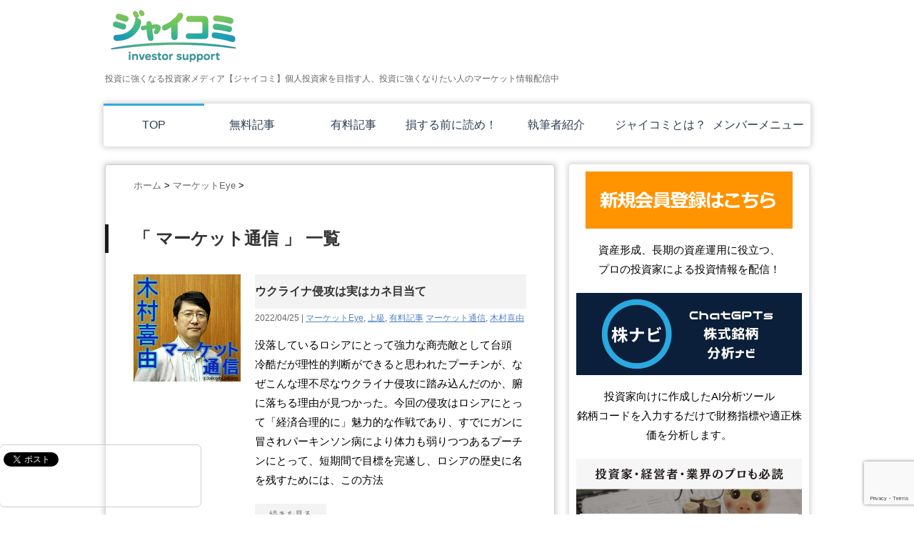

--- FILE ---
content_type: text/html; charset=UTF-8
request_url: https://jaiicomi.jaii.org/tag/market_report/page/14/
body_size: 18431
content:
<!DOCTYPE html PUBLIC "-//W3C//DTD XHTML 1.0 Transitional//EN" "https://www.w3.org/TR/xhtml1/DTD/xhtml1-transitional.dtd">

<html dir="ltr" lang="ja" prefix="og: https://ogp.me/ns#">
<head profile="https://gmpg.org/xfn/11">
<meta http-equiv="Content-Type" content="text/html; charset=UTF-8" />
<script type="text/javascript">
    window.smartlook||(function(d) {
    var o=smartlook=function(){ o.api.push(arguments)},h=d.getElementsByTagName('head')[0];
    var c=d.createElement('script');o.api=new Array();c.async=true;c.type='text/javascript';
    c.charset='utf-8';c.src='//rec.smartlook.com/recorder.js';h.appendChild(c);
    })(document);
    smartlook('init', '37d3f9f3132001bc49db3ea81a6bdecaac51ec48');
</script>
<meta name="robots" content="noindex">

<link rel="alternate" type="application/rss+xml" title="投資に強くなる投資家メディア【ジャイコミ】 RSS Feed" href="https://jaiicomi.jaii.org/feed/" />
<link rel="pingback" href="https://jaiicomi.jaii.org/wp/xmlrpc.php" />
<link rel="shortcut icon" href="https://jaiicomi.jaii.org/wp/wp-content/themes/stinger3ver20131217/images/rogo.ico" />
<!---css切り替え--->
<meta name="viewport" content="width=1024, maximum-scale=1, user-scalable=yes">
<link rel="stylesheet" href="https://jaiicomi.jaii.org/wp/wp-content/themes/stinger3ver20131217/style.css" type="text/css" media="all" />
<link rel="stylesheet" href="https://jaiicomi.jaii.org/wp/wp-content/themes/stinger3ver20131217/print.css" media="print" />

		<!-- All in One SEO 4.8.1.1 - aioseo.com -->
		<title>マーケット通信 | 投資に強くなる投資家メディア【ジャイコミ】 - Part 14</title>
	<meta name="description" content="- Part 14" />
	<meta name="robots" content="noindex, nofollow, max-snippet:-1, max-image-preview:large, max-video-preview:-1" />
	<link rel="canonical" href="https://jaiicomi.jaii.org/tag/market_report/page/14/" />
	<link rel="prev" href="https://jaiicomi.jaii.org/tag/market_report/page/13/" />
	<link rel="next" href="https://jaiicomi.jaii.org/tag/market_report/page/15/" />
	<meta name="generator" content="All in One SEO (AIOSEO) 4.8.1.1" />
		<script type="application/ld+json" class="aioseo-schema">
			{"@context":"https:\/\/schema.org","@graph":[{"@type":"BreadcrumbList","@id":"https:\/\/jaiicomi.jaii.org\/tag\/market_report\/page\/14\/#breadcrumblist","itemListElement":[{"@type":"ListItem","@id":"https:\/\/jaiicomi.jaii.org\/#listItem","position":1,"name":"\u5bb6","item":"https:\/\/jaiicomi.jaii.org\/","nextItem":{"@type":"ListItem","@id":"https:\/\/jaiicomi.jaii.org\/tag\/market_report\/#listItem","name":"\u30de\u30fc\u30b1\u30c3\u30c8\u901a\u4fe1"}},{"@type":"ListItem","@id":"https:\/\/jaiicomi.jaii.org\/tag\/market_report\/#listItem","position":2,"name":"\u30de\u30fc\u30b1\u30c3\u30c8\u901a\u4fe1","previousItem":{"@type":"ListItem","@id":"https:\/\/jaiicomi.jaii.org\/#listItem","name":"\u5bb6"}}]},{"@type":"CollectionPage","@id":"https:\/\/jaiicomi.jaii.org\/tag\/market_report\/page\/14\/#collectionpage","url":"https:\/\/jaiicomi.jaii.org\/tag\/market_report\/page\/14\/","name":"\u30de\u30fc\u30b1\u30c3\u30c8\u901a\u4fe1 | \u6295\u8cc7\u306b\u5f37\u304f\u306a\u308b\u6295\u8cc7\u5bb6\u30e1\u30c7\u30a3\u30a2\u3010\u30b8\u30e3\u30a4\u30b3\u30df\u3011 - Part 14","description":"- Part 14","inLanguage":"ja","isPartOf":{"@id":"https:\/\/jaiicomi.jaii.org\/#website"},"breadcrumb":{"@id":"https:\/\/jaiicomi.jaii.org\/tag\/market_report\/page\/14\/#breadcrumblist"}},{"@type":"Organization","@id":"https:\/\/jaiicomi.jaii.org\/#organization","name":"\u6295\u8cc7\u306b\u5f37\u304f\u306a\u308b\u6295\u8cc7\u5bb6\u30e1\u30c7\u30a3\u30a2\u3010\u30b8\u30e3\u30a4\u30b3\u30df\u3011","description":"\u6295\u8cc7\u306b\u5f37\u304f\u306a\u308b\u6295\u8cc7\u5bb6\u30e1\u30c7\u30a3\u30a2\u3010\u30b8\u30e3\u30a4\u30b3\u30df\u3011\u500b\u4eba\u6295\u8cc7\u5bb6\u3092\u76ee\u6307\u3059\u4eba\u3001\u6295\u8cc7\u306b\u5f37\u304f\u306a\u308a\u305f\u3044\u4eba\u306e\u30de\u30fc\u30b1\u30c3\u30c8\u60c5\u5831\u914d\u4fe1\u4e2d","url":"https:\/\/jaiicomi.jaii.org\/","sameAs":["https:\/\/www.youtube.com\/channel\/UChVxGhqCqGJN9gbtRAX-PFg"]},{"@type":"WebSite","@id":"https:\/\/jaiicomi.jaii.org\/#website","url":"https:\/\/jaiicomi.jaii.org\/","name":"\u6295\u8cc7\u306b\u5f79\u7acb\u3064\u60c5\u5831\u30e1\u30c7\u30a3\u30a2\u3010\u30b8\u30e3\u30a4\u30b3\u30df\u3011","description":"\u6295\u8cc7\u306b\u5f37\u304f\u306a\u308b\u6295\u8cc7\u5bb6\u30e1\u30c7\u30a3\u30a2\u3010\u30b8\u30e3\u30a4\u30b3\u30df\u3011\u500b\u4eba\u6295\u8cc7\u5bb6\u3092\u76ee\u6307\u3059\u4eba\u3001\u6295\u8cc7\u306b\u5f37\u304f\u306a\u308a\u305f\u3044\u4eba\u306e\u30de\u30fc\u30b1\u30c3\u30c8\u60c5\u5831\u914d\u4fe1\u4e2d","inLanguage":"ja","publisher":{"@id":"https:\/\/jaiicomi.jaii.org\/#organization"}}]}
		</script>
		<!-- All in One SEO -->


<!-- Google tag (gtag.js) -->
<script async src="https://www.googletagmanager.com/gtag/js?id=G-TRDBJDV4CC"></script>
<script>
window.dataLayer = window.dataLayer || [];
function gtag(){dataLayer.push(arguments);}
gtag('js', new Date());
gtag('config', 'G-TRDBJDV4CC');
</script>
<script type="text/javascript">
window._wpemojiSettings = {"baseUrl":"https:\/\/s.w.org\/images\/core\/emoji\/14.0.0\/72x72\/","ext":".png","svgUrl":"https:\/\/s.w.org\/images\/core\/emoji\/14.0.0\/svg\/","svgExt":".svg","source":{"concatemoji":"https:\/\/jaiicomi.jaii.org\/wp\/wp-includes\/js\/wp-emoji-release.min.js?ver=6.2.8"}};
/*! This file is auto-generated */
!function(e,a,t){var n,r,o,i=a.createElement("canvas"),p=i.getContext&&i.getContext("2d");function s(e,t){p.clearRect(0,0,i.width,i.height),p.fillText(e,0,0);e=i.toDataURL();return p.clearRect(0,0,i.width,i.height),p.fillText(t,0,0),e===i.toDataURL()}function c(e){var t=a.createElement("script");t.src=e,t.defer=t.type="text/javascript",a.getElementsByTagName("head")[0].appendChild(t)}for(o=Array("flag","emoji"),t.supports={everything:!0,everythingExceptFlag:!0},r=0;r<o.length;r++)t.supports[o[r]]=function(e){if(p&&p.fillText)switch(p.textBaseline="top",p.font="600 32px Arial",e){case"flag":return s("\ud83c\udff3\ufe0f\u200d\u26a7\ufe0f","\ud83c\udff3\ufe0f\u200b\u26a7\ufe0f")?!1:!s("\ud83c\uddfa\ud83c\uddf3","\ud83c\uddfa\u200b\ud83c\uddf3")&&!s("\ud83c\udff4\udb40\udc67\udb40\udc62\udb40\udc65\udb40\udc6e\udb40\udc67\udb40\udc7f","\ud83c\udff4\u200b\udb40\udc67\u200b\udb40\udc62\u200b\udb40\udc65\u200b\udb40\udc6e\u200b\udb40\udc67\u200b\udb40\udc7f");case"emoji":return!s("\ud83e\udef1\ud83c\udffb\u200d\ud83e\udef2\ud83c\udfff","\ud83e\udef1\ud83c\udffb\u200b\ud83e\udef2\ud83c\udfff")}return!1}(o[r]),t.supports.everything=t.supports.everything&&t.supports[o[r]],"flag"!==o[r]&&(t.supports.everythingExceptFlag=t.supports.everythingExceptFlag&&t.supports[o[r]]);t.supports.everythingExceptFlag=t.supports.everythingExceptFlag&&!t.supports.flag,t.DOMReady=!1,t.readyCallback=function(){t.DOMReady=!0},t.supports.everything||(n=function(){t.readyCallback()},a.addEventListener?(a.addEventListener("DOMContentLoaded",n,!1),e.addEventListener("load",n,!1)):(e.attachEvent("onload",n),a.attachEvent("onreadystatechange",function(){"complete"===a.readyState&&t.readyCallback()})),(e=t.source||{}).concatemoji?c(e.concatemoji):e.wpemoji&&e.twemoji&&(c(e.twemoji),c(e.wpemoji)))}(window,document,window._wpemojiSettings);
</script>
<style type="text/css">
img.wp-smiley,
img.emoji {
	display: inline !important;
	border: none !important;
	box-shadow: none !important;
	height: 1em !important;
	width: 1em !important;
	margin: 0 0.07em !important;
	vertical-align: -0.1em !important;
	background: none !important;
	padding: 0 !important;
}
</style>
	<link rel='stylesheet' id='wp-block-library-css' href='https://jaiicomi.jaii.org/wp/wp-includes/css/dist/block-library/style.min.css?ver=6.2.8' type='text/css' media='all' />
<link rel='stylesheet' id='classic-theme-styles-css' href='https://jaiicomi.jaii.org/wp/wp-includes/css/classic-themes.min.css?ver=6.2.8' type='text/css' media='all' />
<style id='global-styles-inline-css' type='text/css'>
body{--wp--preset--color--black: #000000;--wp--preset--color--cyan-bluish-gray: #abb8c3;--wp--preset--color--white: #ffffff;--wp--preset--color--pale-pink: #f78da7;--wp--preset--color--vivid-red: #cf2e2e;--wp--preset--color--luminous-vivid-orange: #ff6900;--wp--preset--color--luminous-vivid-amber: #fcb900;--wp--preset--color--light-green-cyan: #7bdcb5;--wp--preset--color--vivid-green-cyan: #00d084;--wp--preset--color--pale-cyan-blue: #8ed1fc;--wp--preset--color--vivid-cyan-blue: #0693e3;--wp--preset--color--vivid-purple: #9b51e0;--wp--preset--gradient--vivid-cyan-blue-to-vivid-purple: linear-gradient(135deg,rgba(6,147,227,1) 0%,rgb(155,81,224) 100%);--wp--preset--gradient--light-green-cyan-to-vivid-green-cyan: linear-gradient(135deg,rgb(122,220,180) 0%,rgb(0,208,130) 100%);--wp--preset--gradient--luminous-vivid-amber-to-luminous-vivid-orange: linear-gradient(135deg,rgba(252,185,0,1) 0%,rgba(255,105,0,1) 100%);--wp--preset--gradient--luminous-vivid-orange-to-vivid-red: linear-gradient(135deg,rgba(255,105,0,1) 0%,rgb(207,46,46) 100%);--wp--preset--gradient--very-light-gray-to-cyan-bluish-gray: linear-gradient(135deg,rgb(238,238,238) 0%,rgb(169,184,195) 100%);--wp--preset--gradient--cool-to-warm-spectrum: linear-gradient(135deg,rgb(74,234,220) 0%,rgb(151,120,209) 20%,rgb(207,42,186) 40%,rgb(238,44,130) 60%,rgb(251,105,98) 80%,rgb(254,248,76) 100%);--wp--preset--gradient--blush-light-purple: linear-gradient(135deg,rgb(255,206,236) 0%,rgb(152,150,240) 100%);--wp--preset--gradient--blush-bordeaux: linear-gradient(135deg,rgb(254,205,165) 0%,rgb(254,45,45) 50%,rgb(107,0,62) 100%);--wp--preset--gradient--luminous-dusk: linear-gradient(135deg,rgb(255,203,112) 0%,rgb(199,81,192) 50%,rgb(65,88,208) 100%);--wp--preset--gradient--pale-ocean: linear-gradient(135deg,rgb(255,245,203) 0%,rgb(182,227,212) 50%,rgb(51,167,181) 100%);--wp--preset--gradient--electric-grass: linear-gradient(135deg,rgb(202,248,128) 0%,rgb(113,206,126) 100%);--wp--preset--gradient--midnight: linear-gradient(135deg,rgb(2,3,129) 0%,rgb(40,116,252) 100%);--wp--preset--duotone--dark-grayscale: url('#wp-duotone-dark-grayscale');--wp--preset--duotone--grayscale: url('#wp-duotone-grayscale');--wp--preset--duotone--purple-yellow: url('#wp-duotone-purple-yellow');--wp--preset--duotone--blue-red: url('#wp-duotone-blue-red');--wp--preset--duotone--midnight: url('#wp-duotone-midnight');--wp--preset--duotone--magenta-yellow: url('#wp-duotone-magenta-yellow');--wp--preset--duotone--purple-green: url('#wp-duotone-purple-green');--wp--preset--duotone--blue-orange: url('#wp-duotone-blue-orange');--wp--preset--font-size--small: 13px;--wp--preset--font-size--medium: 20px;--wp--preset--font-size--large: 36px;--wp--preset--font-size--x-large: 42px;--wp--preset--spacing--20: 0.44rem;--wp--preset--spacing--30: 0.67rem;--wp--preset--spacing--40: 1rem;--wp--preset--spacing--50: 1.5rem;--wp--preset--spacing--60: 2.25rem;--wp--preset--spacing--70: 3.38rem;--wp--preset--spacing--80: 5.06rem;--wp--preset--shadow--natural: 6px 6px 9px rgba(0, 0, 0, 0.2);--wp--preset--shadow--deep: 12px 12px 50px rgba(0, 0, 0, 0.4);--wp--preset--shadow--sharp: 6px 6px 0px rgba(0, 0, 0, 0.2);--wp--preset--shadow--outlined: 6px 6px 0px -3px rgba(255, 255, 255, 1), 6px 6px rgba(0, 0, 0, 1);--wp--preset--shadow--crisp: 6px 6px 0px rgba(0, 0, 0, 1);}:where(.is-layout-flex){gap: 0.5em;}body .is-layout-flow > .alignleft{float: left;margin-inline-start: 0;margin-inline-end: 2em;}body .is-layout-flow > .alignright{float: right;margin-inline-start: 2em;margin-inline-end: 0;}body .is-layout-flow > .aligncenter{margin-left: auto !important;margin-right: auto !important;}body .is-layout-constrained > .alignleft{float: left;margin-inline-start: 0;margin-inline-end: 2em;}body .is-layout-constrained > .alignright{float: right;margin-inline-start: 2em;margin-inline-end: 0;}body .is-layout-constrained > .aligncenter{margin-left: auto !important;margin-right: auto !important;}body .is-layout-constrained > :where(:not(.alignleft):not(.alignright):not(.alignfull)){max-width: var(--wp--style--global--content-size);margin-left: auto !important;margin-right: auto !important;}body .is-layout-constrained > .alignwide{max-width: var(--wp--style--global--wide-size);}body .is-layout-flex{display: flex;}body .is-layout-flex{flex-wrap: wrap;align-items: center;}body .is-layout-flex > *{margin: 0;}:where(.wp-block-columns.is-layout-flex){gap: 2em;}.has-black-color{color: var(--wp--preset--color--black) !important;}.has-cyan-bluish-gray-color{color: var(--wp--preset--color--cyan-bluish-gray) !important;}.has-white-color{color: var(--wp--preset--color--white) !important;}.has-pale-pink-color{color: var(--wp--preset--color--pale-pink) !important;}.has-vivid-red-color{color: var(--wp--preset--color--vivid-red) !important;}.has-luminous-vivid-orange-color{color: var(--wp--preset--color--luminous-vivid-orange) !important;}.has-luminous-vivid-amber-color{color: var(--wp--preset--color--luminous-vivid-amber) !important;}.has-light-green-cyan-color{color: var(--wp--preset--color--light-green-cyan) !important;}.has-vivid-green-cyan-color{color: var(--wp--preset--color--vivid-green-cyan) !important;}.has-pale-cyan-blue-color{color: var(--wp--preset--color--pale-cyan-blue) !important;}.has-vivid-cyan-blue-color{color: var(--wp--preset--color--vivid-cyan-blue) !important;}.has-vivid-purple-color{color: var(--wp--preset--color--vivid-purple) !important;}.has-black-background-color{background-color: var(--wp--preset--color--black) !important;}.has-cyan-bluish-gray-background-color{background-color: var(--wp--preset--color--cyan-bluish-gray) !important;}.has-white-background-color{background-color: var(--wp--preset--color--white) !important;}.has-pale-pink-background-color{background-color: var(--wp--preset--color--pale-pink) !important;}.has-vivid-red-background-color{background-color: var(--wp--preset--color--vivid-red) !important;}.has-luminous-vivid-orange-background-color{background-color: var(--wp--preset--color--luminous-vivid-orange) !important;}.has-luminous-vivid-amber-background-color{background-color: var(--wp--preset--color--luminous-vivid-amber) !important;}.has-light-green-cyan-background-color{background-color: var(--wp--preset--color--light-green-cyan) !important;}.has-vivid-green-cyan-background-color{background-color: var(--wp--preset--color--vivid-green-cyan) !important;}.has-pale-cyan-blue-background-color{background-color: var(--wp--preset--color--pale-cyan-blue) !important;}.has-vivid-cyan-blue-background-color{background-color: var(--wp--preset--color--vivid-cyan-blue) !important;}.has-vivid-purple-background-color{background-color: var(--wp--preset--color--vivid-purple) !important;}.has-black-border-color{border-color: var(--wp--preset--color--black) !important;}.has-cyan-bluish-gray-border-color{border-color: var(--wp--preset--color--cyan-bluish-gray) !important;}.has-white-border-color{border-color: var(--wp--preset--color--white) !important;}.has-pale-pink-border-color{border-color: var(--wp--preset--color--pale-pink) !important;}.has-vivid-red-border-color{border-color: var(--wp--preset--color--vivid-red) !important;}.has-luminous-vivid-orange-border-color{border-color: var(--wp--preset--color--luminous-vivid-orange) !important;}.has-luminous-vivid-amber-border-color{border-color: var(--wp--preset--color--luminous-vivid-amber) !important;}.has-light-green-cyan-border-color{border-color: var(--wp--preset--color--light-green-cyan) !important;}.has-vivid-green-cyan-border-color{border-color: var(--wp--preset--color--vivid-green-cyan) !important;}.has-pale-cyan-blue-border-color{border-color: var(--wp--preset--color--pale-cyan-blue) !important;}.has-vivid-cyan-blue-border-color{border-color: var(--wp--preset--color--vivid-cyan-blue) !important;}.has-vivid-purple-border-color{border-color: var(--wp--preset--color--vivid-purple) !important;}.has-vivid-cyan-blue-to-vivid-purple-gradient-background{background: var(--wp--preset--gradient--vivid-cyan-blue-to-vivid-purple) !important;}.has-light-green-cyan-to-vivid-green-cyan-gradient-background{background: var(--wp--preset--gradient--light-green-cyan-to-vivid-green-cyan) !important;}.has-luminous-vivid-amber-to-luminous-vivid-orange-gradient-background{background: var(--wp--preset--gradient--luminous-vivid-amber-to-luminous-vivid-orange) !important;}.has-luminous-vivid-orange-to-vivid-red-gradient-background{background: var(--wp--preset--gradient--luminous-vivid-orange-to-vivid-red) !important;}.has-very-light-gray-to-cyan-bluish-gray-gradient-background{background: var(--wp--preset--gradient--very-light-gray-to-cyan-bluish-gray) !important;}.has-cool-to-warm-spectrum-gradient-background{background: var(--wp--preset--gradient--cool-to-warm-spectrum) !important;}.has-blush-light-purple-gradient-background{background: var(--wp--preset--gradient--blush-light-purple) !important;}.has-blush-bordeaux-gradient-background{background: var(--wp--preset--gradient--blush-bordeaux) !important;}.has-luminous-dusk-gradient-background{background: var(--wp--preset--gradient--luminous-dusk) !important;}.has-pale-ocean-gradient-background{background: var(--wp--preset--gradient--pale-ocean) !important;}.has-electric-grass-gradient-background{background: var(--wp--preset--gradient--electric-grass) !important;}.has-midnight-gradient-background{background: var(--wp--preset--gradient--midnight) !important;}.has-small-font-size{font-size: var(--wp--preset--font-size--small) !important;}.has-medium-font-size{font-size: var(--wp--preset--font-size--medium) !important;}.has-large-font-size{font-size: var(--wp--preset--font-size--large) !important;}.has-x-large-font-size{font-size: var(--wp--preset--font-size--x-large) !important;}
.wp-block-navigation a:where(:not(.wp-element-button)){color: inherit;}
:where(.wp-block-columns.is-layout-flex){gap: 2em;}
.wp-block-pullquote{font-size: 1.5em;line-height: 1.6;}
</style>
<link rel='stylesheet' id='contact-form-7-css' href='https://jaiicomi.jaii.org/wp/wp-content/plugins/contact-form-7/includes/css/styles.css?ver=5.7.7' type='text/css' media='all' />
<link rel='stylesheet' id='wpt-lightbox-responsive-fancybox-css-css' href='https://jaiicomi.jaii.org/wp/wp-content/plugins/fancy-lightbox/css/jquery.fancybox-1.3.7.css?ver=6.2.8' type='text/css' media='all' />
<link rel='stylesheet' id='wpt-twitter-feed-css' href='https://jaiicomi.jaii.org/wp/wp-content/plugins/wp-to-twitter/css/twitter-feed.css?ver=6.2.8' type='text/css' media='all' />
<link rel='stylesheet' id='wordpress-popular-posts-css-css' href='https://jaiicomi.jaii.org/wp/wp-content/plugins/wordpress-popular-posts/assets/css/wpp.css?ver=5.0.2' type='text/css' media='all' />
<link rel='stylesheet' id='validationEngine.jquery.css-css' href='https://jaiicomi.jaii.org/wp/wp-content/themes/stinger3ver20131217/validationEngine.jquery.css?ver=1.0' type='text/css' media='all' />
<link rel='stylesheet' id='tablepress-default-css' href='https://jaiicomi.jaii.org/wp/wp-content/plugins/tablepress/css/build/default.css?ver=2.1.7' type='text/css' media='all' />
<script type='text/javascript' src='https://jaiicomi.jaii.org/wp/wp-includes/js/jquery/jquery.min.js?ver=3.6.4' id='jquery-core-js'></script>
<script type='text/javascript' src='https://jaiicomi.jaii.org/wp/wp-includes/js/jquery/jquery-migrate.min.js?ver=3.4.0' id='jquery-migrate-js'></script>
<script type='text/javascript' src='https://jaiicomi.jaii.org/wp/wp-content/plugins/fancy-lightbox/js/jquery.fancybox-1.3.7.js?ver=6.2.8' id='wpt-lightbox-responsive-fancybox-js-js'></script>
<script type='text/javascript' id='wpp-js-js-extra'>
/* <![CDATA[ */
var wpp_params = {"sampling_active":"0","sampling_rate":"100","ajax_url":"https:\/\/jaiicomi.jaii.org\/wp-json\/wordpress-popular-posts\/v1\/popular-posts","ID":"","token":"5745061faa","debug":""};
/* ]]> */
</script>
<script type='text/javascript' src='https://jaiicomi.jaii.org/wp/wp-content/plugins/wordpress-popular-posts/assets/js/wpp-5.0.0.min.js?ver=5.0.2' id='wpp-js-js'></script>
<link rel="https://api.w.org/" href="https://jaiicomi.jaii.org/wp-json/" /><link rel="alternate" type="application/json" href="https://jaiicomi.jaii.org/wp-json/wp/v2/tags/40" /><style type="text/css">.broken_link, a.broken_link {
	text-decoration: line-through;
}</style><style type="text/css" id="custom-background-css">
body.custom-background { background-color: #ffffff; }
</style>
	<link rel="icon" href="https://jaiicomi.jaii.org/wp/wp-content/uploads/cropped-newLogo-32x32.png" sizes="32x32" />
<link rel="icon" href="https://jaiicomi.jaii.org/wp/wp-content/uploads/cropped-newLogo-192x192.png" sizes="192x192" />
<link rel="apple-touch-icon" href="https://jaiicomi.jaii.org/wp/wp-content/uploads/cropped-newLogo-180x180.png" />
<meta name="msapplication-TileImage" content="https://jaiicomi.jaii.org/wp/wp-content/uploads/cropped-newLogo-270x270.png" />
<link rel="alternate" type="application/rss+xml" title="RSS" href="https://jaiicomi.jaii.org/rsslatest.xml" />		<style type="text/css" id="wp-custom-css">
			/*
ここに独自の CSS を追加することができます。

詳しくは上のヘルプアイコンをクリックしてください。
*/

.sitename img { 
    max-width: 100%; 
    height:auto;
}

/************************************
** お問い合わせフォームの入力
************************************/
#cf-tbl{
width: 800px;
}

#cf-tbl table{
width: 100%;
border-collapse: collapse;
border: solid #CCC;
border-width: 1px;
color: #444;
}
#cf-tbl table tr th,
#cf-tbl table tr td{
padding: 0.5em;
text-align: left;
vertical-align: top;
border: solid #CCC;
border-width: 1px;
vertical-align: middle;
}
#cf-tbl table tr th{
width: 35%;
background: #eee;
}
@media screen and (max-width:768px){
#cf-tbl{
width: 100%;
}

#cf-tbl table,
#cf-tbl table tbody,
#cf-tbl table tr,
#cf-tbl table tr th,
#cf-tbl table tr td{
display: block;
}

#cf-tbl table{
width: 100%;
border-width: 0 0 1px 0;
}

#cf-tbl table tr th,
#cf-tbl table tr td{
width: 100%;
padding: 3% 5%;
}

#cf-tbl table tr td{
border-width: 0px 1px 0px 1px;
}
}
/*「必須」文字デザイン*/
.required{
font-size:.8em;
padding: 5px;
background: #F57500;
color: #fff;
border-radius: 3px;
margin-right: 5px;
}

/*「任意」文字デザイン*/
.optional{
font-size:.8em;
padding: 5px;
background: #000080;
color: #fff;
border-radius: 3px;
margin-right: 5px;
}

/* 入力項目を見やすく */
input.wpcf7-form-control.wpcf7-text,
textarea.wpcf7-form-control.wpcf7-textarea {
	width: 100%;
	padding: 8px 15px;
	margin-right: 10px;
	margin-top: 10px;
	border: 1px solid #d0d5d8;
	border-radius: 3px;
	background-color: #eff1f5;
}
textarea.wpcf7-form-control.wpcf7-textarea {
	height: 200px;
}

/* 「送信する」ボタン */
input.wpcf7-submit {
    display: block;
    padding: 15px;
    width: 400px;
    background: #ffaa56;
    color: #fff;
    font-size: 18px;
    font-weight: 700;
    border-radius: 2px;
    margin: 15px auto 0
}
@media screen and (max-width:768px){
input.wpcf7-submit {
width: 250px;
}
}

input.wpcf7-submit:hover {
	box-shadow: 0 15px 30px -5px rgba(0,0,0,.15), 0 0 5px rgba(0,0,0,.1);
	transform: translateY(-4px);
	opacity:0.7;
}
/* エラーメッセージを見やすく */
span.wpcf7-not-valid-tip,
.wpcf7-response-output.wpcf7-validation-errors {
	color: red;
	font-weight: 600;
}

/*寄付フォームCSS*/
/* 寄付フォーム共通：スマホで読みやすく */
.jaiicomi-donate,
.jaiicomi-donate-thanks,
.jaiicomi-reward{
  max-width: 720px;
  margin: 0 auto;
  padding: 16px;
}

/* 入力欄（iPhoneズーム防止：16px以上） */
.jaiicomi-donate input[type="number"],
.jaiicomi-donate input[type="email"]{
  width: 100%;
  box-sizing: border-box;
  height: 48px;
  font-size: 16px;
  padding: 10px 12px;
  border-radius: 10px;
}

/* ボタン：親指で押しやすく */
.jaiicomi-donate button{
  width: 100%;
  height: 54px;
  font-size: 18px;
  font-weight: 700;
  border-radius: 12px;
}

/* 完了ページのリンクをボタン風に */
.jaiicomi-donate-thanks a{
  display: block;
  width: 100%;
  box-sizing: border-box;
  padding: 14px 16px;
  margin: 10px 0;
  text-align: center;
  font-weight: 800;
  border-radius: 12px;
  text-decoration: none;
}

/* 既存（スマホ含む）はそのまま：折り返しで大きめボタン */

/* PCだけ：3列×2行にしてボタンを少し小さく */
@media (min-width: 900px){
  .jdl-presets{
    display: grid;
    grid-template-columns: repeat(3, 1fr); /* 3列 */
    gap: 10px;
    margin: 10px 0 12px;
  }
  .jdl-preset{
    padding: 8px 10px;     /* 小さめ */
    font-size: 14px;       /* 小さめ */
    border-radius: 10px;
    line-height: 1.2;
  }
}

/*寄付金額ボタンのマウスオーバー*/
.jdl-preset,
.jdl-copy,
.jdl-btn{
  cursor: pointer;
}
/* 「寄付する」ボタンをハンドカーソルに */
.jaiicomi-donate button[type="submit"]{
  cursor: pointer;
}

/* JAII Market Report base */
.jmarket-report{max-width:760px;margin:0 auto;padding:16px;line-height:1.7}
.jmarket-head{padding:12px 14px;border:1px solid rgba(0,0,0,.08);border-radius:14px}
.jmarket-meta{font-size:.92rem;opacity:.8;margin-top:4px}
.jmarket-kpi{display:grid;grid-template-columns:1fr 1fr;gap:10px;margin:14px 0}
@media (max-width:480px){.jmarket-kpi{grid-template-columns:1fr}}
.jmarket-card{padding:12px 14px;border:1px solid rgba(0,0,0,.08);border-radius:14px}
.jmarket-card h3{margin:0 0 6px;font-size:1rem}
.jmarket-card .v{font-weight:700;font-size:1.05rem}
.jmarket-sec h2{margin:18px 0 8px;font-size:1.1rem}
.jmarket-sources a{word-break:break-all}
.jmarket-note{font-size:.9rem;opacity:.85;margin-top:10px}
		</style>
		<link rel="shortcut icon" href="https://jaiicomi.jaii.org/wp/wp-content/themes/stinger3ver20131217/favicon.ico" />
<!-- フォーム用CSS -->
<link rel="stylesheet" href="https://jaiicomi.jaii.org/wp/wp-content/themes/stinger3ver20131217/form.css" type="text/css" media="all" />
<link rel="stylesheet" href="https://jaiicomi.jaii.org/wp/wp-content/themes/stinger3ver20131217/validationEngine.jquery.css" type="text/css" media="all" />
<!-- フォーム用CSS -->
<!-- フォーム用js -->
<!-- <script type="text/javascript" src="https://code.jquery.com/jquery-1.11.0.min.js"></script> -->
<script type="text/javascript" src="https://jaiicomi.jaii.org/wp/wp-content/themes/stinger3ver20131217/jquery.validationEngine.js"></script>
<!-- <script type="text/javascript" src="https://jaiicomi.jaii.org/wp/wp-content/themes/stinger3ver20131217/jquery.validationEngine-ja.js"></script> -->
<!-- フォーム用js -->
	<!-- <script async src="https://pagead2.googlesyndication.com/pagead/js/adsbygoogle.js?client=ca-pub-4239302318123189"
     crossorigin="anonymous"></script> -->
</head>

<body class="archive paged tag tag-market_report tag-40 custom-background paged-14 tag-paged-14">
<div id="container">
<div id="header">
  <div id="header-in">
    <div id="h-l">
        <p class="sitename"><a href="https://jaiicomi.jaii.org/">
       <img src="https://jaiicomi.jaii.org/wp/wp-content/themes/stinger3ver20131217/images/rogo2.png"  />
        </a></p>
            <p class="descr">
        投資に強くなる投資家メディア【ジャイコミ】個人投資家を目指す人、投資に強くなりたい人のマーケット情報配信中      </p>
          </div>
    <!-- /#h-l -->
  </div>
  <!-- /#header-in -->
</div>
<!-- /#header -->
<div id="gazou">
  <div id="gazou-in">
                  </div>
  <!-- /#gazou-in -->
</div>
<!-- /#gazou -->
<div class="clear"></div>
<!--pcnavi-->
<div class="smanone">
  <div id="navi-in">
    <ul>
      <li> <a href="https://jaiicomi.jaii.org" title="トップページ">TOP</a> </li>
      <div class="menu-topkari-container"><ul id="menu-topkari" class="menu"><li id="menu-item-3823" class="menu-item menu-item-type-taxonomy menu-item-object-category menu-item-3823"><a href="https://jaiicomi.jaii.org/category/allpost/freepress/">無料記事</a></li>
<li id="menu-item-3824" class="menu-item menu-item-type-taxonomy menu-item-object-category menu-item-3824"><a href="https://jaiicomi.jaii.org/category/allpost/%e6%9c%89%e6%96%99%e8%a8%98%e4%ba%8b/">有料記事</a></li>
<li id="menu-item-489" class="menu-item menu-item-type-taxonomy menu-item-object-category menu-item-489"><a href="https://jaiicomi.jaii.org/category/otoshiana/">損する前に読め！</a></li>
<li id="menu-item-2906" class="menu-item menu-item-type-post_type menu-item-object-page menu-item-2906"><a href="https://jaiicomi.jaii.org/writer/">執筆者紹介</a></li>
<li id="menu-item-134" class="menu-item menu-item-type-post_type menu-item-object-page menu-item-134"><a href="https://jaiicomi.jaii.org/about/">ジャイコミとは？</a></li>
<li id="menu-item-2915" class="menu-item menu-item-type-post_type menu-item-object-page menu-item-2915"><a href="https://jaiicomi.jaii.org/mypage/">メンバーメニュー</a></li>
</ul></div>    </ul>
    <div class="clear"></div>
  </div>
</div>
<!--/pcnavi-->
<div id="wrap">
<div id="wrap-in">
<div id="main">

<div class="kuzu">
    <div id="breadcrumb">
    <div itemscope itemtype="http://data-vocabulary.org/Breadcrumb"> <a href="https://jaiicomi.jaii.org" itemprop="url"> <span itemprop="title">ホーム</span> </a> &gt; </div>
                                <div itemscope itemtype="http://data-vocabulary.org/Breadcrumb"> <a href="https://jaiicomi.jaii.org/category/market/" itemprop="url"> <span itemprop="title">マーケットEye</span> </a> &gt; </div>
      </div>
</div>
<!--/kuzu-->
<div class="post">
  <!--ループ開始-->
  <h2>「
        マーケット通信      」 一覧
  </h2>
    <div class="kizi">
    <div class="entry">
      <div class="sumbox"> <a href="https://jaiicomi.jaii.org/members/members-20220422/" title="ウクライナ侵攻は実はカネ目当て">
                <img width="150" height="150" src="https://jaiicomi.jaii.org/wp/wp-content/uploads/kimurasensei.jpg" class="attachment-150x150 size-150x150 wp-post-image" alt="ウクライナ侵攻は実はカネ目当て" decoding="async" title="ウクライナ侵攻は実はカネ目当て" srcset="https://jaiicomi.jaii.org/wp/wp-content/uploads/kimurasensei.jpg 150w, https://jaiicomi.jaii.org/wp/wp-content/uploads/kimurasensei-100x100.jpg 100w, https://jaiicomi.jaii.org/wp/wp-content/uploads/kimurasensei-110x110.jpg 110w" sizes="(max-width: 150px) 100vw, 150px" />                </a> </div>
      <!-- /.sumbox -->
      <div class="entry-content">
        <h3 class="entry-title-ac"> <a href="https://jaiicomi.jaii.org/members/members-20220422/" title="ウクライナ侵攻は実はカネ目当て">
          ウクライナ侵攻は実はカネ目当て          </a></h3>
        <div class="blog_info contentsbox">
          <p>
            2022/04/25            |
            <a href="https://jaiicomi.jaii.org/category/market/" rel="category tag">マーケットEye</a>, <a href="https://jaiicomi.jaii.org/category/%e4%b8%8a%e7%b4%9a/" rel="category tag">上級</a>, <a href="https://jaiicomi.jaii.org/category/allpost/%e6%9c%89%e6%96%99%e8%a8%98%e4%ba%8b/" rel="category tag">有料記事</a>            <a href="https://jaiicomi.jaii.org/tag/market_report/" rel="tag">マーケット通信</a>, <a href="https://jaiicomi.jaii.org/tag/kimura_k/" rel="tag">木村喜由</a>          </p>
        </div>
        <p class="dami">
                            没落しているロシアにとって強力な商売敵として台頭

&nbsp;

冷酷だが理性的判断ができると思われたプーチンが、なぜこんな理不尽なウクライナ侵攻に踏み込んだのか、腑に落ちる理由が見つかった。今回の侵攻はロシアにとって「経済合理的に」魅力的な作戦であり、すでにガンに冒されパーキンソン病により体力も弱りつつあるプーチンにとって、短期間で目標を完遂し、ロシアの歴史に名を残すためには、この方法                    </p>
        <p class="motto"><a class="more-link" href="https://jaiicomi.jaii.org/members/members-20220422/">続きを見る</a></p>
      </div>
      <!-- .entry-content -->

      <div class="clear"></div>
    </div>
  </div>
  <!--/entry-->

    <div class="kizi">
    <div class="entry">
      <div class="sumbox"> <a href="https://jaiicomi.jaii.org/members/members-20220418/" title="日銀の政策変更、賃金と求人倍率がカギとなろう">
                <img width="150" height="150" src="https://jaiicomi.jaii.org/wp/wp-content/uploads/kimurasensei.jpg" class="attachment-150x150 size-150x150 wp-post-image" alt="日銀の政策変更、賃金と求人倍率がカギとなろう" decoding="async" loading="lazy" title="日銀の政策変更、賃金と求人倍率がカギとなろう" srcset="https://jaiicomi.jaii.org/wp/wp-content/uploads/kimurasensei.jpg 150w, https://jaiicomi.jaii.org/wp/wp-content/uploads/kimurasensei-100x100.jpg 100w, https://jaiicomi.jaii.org/wp/wp-content/uploads/kimurasensei-110x110.jpg 110w" sizes="(max-width: 150px) 100vw, 150px" />                </a> </div>
      <!-- /.sumbox -->
      <div class="entry-content">
        <h3 class="entry-title-ac"> <a href="https://jaiicomi.jaii.org/members/members-20220418/" title="日銀の政策変更、賃金と求人倍率がカギとなろう">
          日銀の政策変更、賃金と求人倍率がカギとなろう          </a></h3>
        <div class="blog_info contentsbox">
          <p>
            2022/04/25            |
            <a href="https://jaiicomi.jaii.org/category/market/" rel="category tag">マーケットEye</a>, <a href="https://jaiicomi.jaii.org/category/%e4%b8%8a%e7%b4%9a/" rel="category tag">上級</a>, <a href="https://jaiicomi.jaii.org/category/allpost/%e6%9c%89%e6%96%99%e8%a8%98%e4%ba%8b/" rel="category tag">有料記事</a>            <a href="https://jaiicomi.jaii.org/tag/market_report/" rel="tag">マーケット通信</a>, <a href="https://jaiicomi.jaii.org/tag/kimura_k/" rel="tag">木村喜由</a>          </p>
        </div>
        <p class="dami">
                            デフレ長期化の原因は「横」に配慮しすぎる日本人の性格

&nbsp;

円がどんどん下がっている。もちろんその主因は米国FRBの姿勢が3月中旬から急速な引き締めを示唆するようになり、極端なタカ派委員は「7月末までの3回のFOMCで毎回0.5%の利上げ」を主張しているからだ。最もハト派とされるブレイナード氏でさえ次回5月4日の0.5%利上げを発言しているから、FRBの姿勢が相当に引き締め方向                    </p>
        <p class="motto"><a class="more-link" href="https://jaiicomi.jaii.org/members/members-20220418/">続きを見る</a></p>
      </div>
      <!-- .entry-content -->

      <div class="clear"></div>
    </div>
  </div>
  <!--/entry-->

    <div class="kizi">
    <div class="entry">
      <div class="sumbox"> <a href="https://jaiicomi.jaii.org/members/members-20220406/" title="ロシア全面撤退までウクライナの戦闘は終わらない">
                <img width="150" height="150" src="https://jaiicomi.jaii.org/wp/wp-content/uploads/kimurasensei.jpg" class="attachment-150x150 size-150x150 wp-post-image" alt="ロシア全面撤退までウクライナの戦闘は終わらない" decoding="async" loading="lazy" title="ロシア全面撤退までウクライナの戦闘は終わらない" srcset="https://jaiicomi.jaii.org/wp/wp-content/uploads/kimurasensei.jpg 150w, https://jaiicomi.jaii.org/wp/wp-content/uploads/kimurasensei-100x100.jpg 100w, https://jaiicomi.jaii.org/wp/wp-content/uploads/kimurasensei-110x110.jpg 110w" sizes="(max-width: 150px) 100vw, 150px" />                </a> </div>
      <!-- /.sumbox -->
      <div class="entry-content">
        <h3 class="entry-title-ac"> <a href="https://jaiicomi.jaii.org/members/members-20220406/" title="ロシア全面撤退までウクライナの戦闘は終わらない">
          ロシア全面撤退までウクライナの戦闘は終わらない          </a></h3>
        <div class="blog_info contentsbox">
          <p>
            2022/04/11            |
            <a href="https://jaiicomi.jaii.org/category/market/" rel="category tag">マーケットEye</a>, <a href="https://jaiicomi.jaii.org/category/%e4%b8%8a%e7%b4%9a/" rel="category tag">上級</a>, <a href="https://jaiicomi.jaii.org/category/allpost/%e6%9c%89%e6%96%99%e8%a8%98%e4%ba%8b/" rel="category tag">有料記事</a>            <a href="https://jaiicomi.jaii.org/tag/market_report/" rel="tag">マーケット通信</a>, <a href="https://jaiicomi.jaii.org/tag/kimura_k/" rel="tag">木村喜由</a>          </p>
        </div>
        <p class="dami">
                            市民虐殺報道で国際世論が沸騰、ロシアに甘い条件では停戦認められず

&nbsp;

ウクライナ軍がキエフ周辺の奪還に成功したが、市街には多数の市民の死体が放置され、暴行・虐殺の証拠が次々に明らかにされている。非戦闘員に対する暴行は戦争犯罪であり、部隊の組織的命令によるものである公算が強いと見られている。今回の侵攻の首謀者であるプーチン、および実行犯たるロシア軍に対する責任追及は免れないとこ                    </p>
        <p class="motto"><a class="more-link" href="https://jaiicomi.jaii.org/members/members-20220406/">続きを見る</a></p>
      </div>
      <!-- .entry-content -->

      <div class="clear"></div>
    </div>
  </div>
  <!--/entry-->

    <div class="kizi">
    <div class="entry">
      <div class="sumbox"> <a href="https://jaiicomi.jaii.org/members/members-20220409/" title="日本も賃上げ常態化へ、日銀利上げも視界に入る">
                <img width="150" height="150" src="https://jaiicomi.jaii.org/wp/wp-content/uploads/kimurasensei.jpg" class="attachment-150x150 size-150x150 wp-post-image" alt="日本も賃上げ常態化へ、日銀利上げも視界に入る" decoding="async" loading="lazy" title="日本も賃上げ常態化へ、日銀利上げも視界に入る" srcset="https://jaiicomi.jaii.org/wp/wp-content/uploads/kimurasensei.jpg 150w, https://jaiicomi.jaii.org/wp/wp-content/uploads/kimurasensei-100x100.jpg 100w, https://jaiicomi.jaii.org/wp/wp-content/uploads/kimurasensei-110x110.jpg 110w" sizes="(max-width: 150px) 100vw, 150px" />                </a> </div>
      <!-- /.sumbox -->
      <div class="entry-content">
        <h3 class="entry-title-ac"> <a href="https://jaiicomi.jaii.org/members/members-20220409/" title="日本も賃上げ常態化へ、日銀利上げも視界に入る">
          日本も賃上げ常態化へ、日銀利上げも視界に入る          </a></h3>
        <div class="blog_info contentsbox">
          <p>
            2022/04/10            |
            <a href="https://jaiicomi.jaii.org/category/market/" rel="category tag">マーケットEye</a>, <a href="https://jaiicomi.jaii.org/category/%e4%b8%8a%e7%b4%9a/" rel="category tag">上級</a>, <a href="https://jaiicomi.jaii.org/category/allpost/%e6%9c%89%e6%96%99%e8%a8%98%e4%ba%8b/" rel="category tag">有料記事</a>            <a href="https://jaiicomi.jaii.org/tag/market_report/" rel="tag">マーケット通信</a>, <a href="https://jaiicomi.jaii.org/tag/kimura_k/" rel="tag">木村喜由</a>          </p>
        </div>
        <p class="dami">
                            値上げラッシュと求人難、もはや賃金引上げ不可避

&nbsp;

「ルーブルより安い」というのは言い過ぎとしても、最近の円の下げっぷりは尋常ではない。ドル円は3月上旬まで4か月半115円付近で横ばいだったが、その後3週間で125円を付けた。物価上昇率は日本より米国方がずっと高いから、購買力平価でみればむしろ円高になるのが当然のはずだ。

&nbsp;

足元の動きの背景として、FR                    </p>
        <p class="motto"><a class="more-link" href="https://jaiicomi.jaii.org/members/members-20220409/">続きを見る</a></p>
      </div>
      <!-- .entry-content -->

      <div class="clear"></div>
    </div>
  </div>
  <!--/entry-->

    <div class="kizi">
    <div class="entry">
      <div class="sumbox"> <a href="https://jaiicomi.jaii.org/members/members-20220329/" title="米国はプーチン退陣とロシアの常任理事国排除を目指している">
                <img width="150" height="150" src="https://jaiicomi.jaii.org/wp/wp-content/uploads/kimurasensei.jpg" class="attachment-150x150 size-150x150 wp-post-image" alt="米国はプーチン退陣とロシアの常任理事国排除を目指している" decoding="async" loading="lazy" title="米国はプーチン退陣とロシアの常任理事国排除を目指している" srcset="https://jaiicomi.jaii.org/wp/wp-content/uploads/kimurasensei.jpg 150w, https://jaiicomi.jaii.org/wp/wp-content/uploads/kimurasensei-100x100.jpg 100w, https://jaiicomi.jaii.org/wp/wp-content/uploads/kimurasensei-110x110.jpg 110w" sizes="(max-width: 150px) 100vw, 150px" />                </a> </div>
      <!-- /.sumbox -->
      <div class="entry-content">
        <h3 class="entry-title-ac"> <a href="https://jaiicomi.jaii.org/members/members-20220329/" title="米国はプーチン退陣とロシアの常任理事国排除を目指している">
          米国はプーチン退陣とロシアの常任理事国排除を目指している          </a></h3>
        <div class="blog_info contentsbox">
          <p>
            2022/04/04            |
            <a href="https://jaiicomi.jaii.org/category/market/" rel="category tag">マーケットEye</a>, <a href="https://jaiicomi.jaii.org/category/%e4%b8%8a%e7%b4%9a/" rel="category tag">上級</a>, <a href="https://jaiicomi.jaii.org/category/allpost/%e6%9c%89%e6%96%99%e8%a8%98%e4%ba%8b/" rel="category tag">有料記事</a>            <a href="https://jaiicomi.jaii.org/tag/market_report/" rel="tag">マーケット通信</a>, <a href="https://jaiicomi.jaii.org/tag/kimura_k/" rel="tag">木村喜由</a>          </p>
        </div>
        <p class="dami">
                            ヤルタ会談が今でも生きている国連の体制、日本にも深く関係

&nbsp;

バイデン氏は誠実、清廉な人物である。50年以上の政治キャリアを持ちながら利権や利得とは無縁だった。しかし経歴に似合わず直情径行なところがあり、大事なところで失言する癖がある。それは半分以上本音であって、無視できない。一昨日「プーチンは権力の座に留まってはならない」と発言して物議を醸したが、彼の最終目標はその先にある                    </p>
        <p class="motto"><a class="more-link" href="https://jaiicomi.jaii.org/members/members-20220329/">続きを見る</a></p>
      </div>
      <!-- .entry-content -->

      <div class="clear"></div>
    </div>
  </div>
  <!--/entry-->

    <div class="kizi">
    <div class="entry">
      <div class="sumbox"> <a href="https://jaiicomi.jaii.org/members/members-20220325/" title="ドル円は当面125円前後で一服、やがて150円を指向　">
                <img width="150" height="150" src="https://jaiicomi.jaii.org/wp/wp-content/uploads/kimurasensei.jpg" class="attachment-150x150 size-150x150 wp-post-image" alt="ドル円は当面125円前後で一服、やがて150円を指向　" decoding="async" loading="lazy" title="ドル円は当面125円前後で一服、やがて150円を指向　" srcset="https://jaiicomi.jaii.org/wp/wp-content/uploads/kimurasensei.jpg 150w, https://jaiicomi.jaii.org/wp/wp-content/uploads/kimurasensei-100x100.jpg 100w, https://jaiicomi.jaii.org/wp/wp-content/uploads/kimurasensei-110x110.jpg 110w" sizes="(max-width: 150px) 100vw, 150px" />                </a> </div>
      <!-- /.sumbox -->
      <div class="entry-content">
        <h3 class="entry-title-ac"> <a href="https://jaiicomi.jaii.org/members/members-20220325/" title="ドル円は当面125円前後で一服、やがて150円を指向　">
          ドル円は当面125円前後で一服、やがて150円を指向　          </a></h3>
        <div class="blog_info contentsbox">
          <p>
            2022/03/28            |
            <a href="https://jaiicomi.jaii.org/category/market/" rel="category tag">マーケットEye</a>, <a href="https://jaiicomi.jaii.org/category/%e4%b8%8a%e7%b4%9a/" rel="category tag">上級</a>, <a href="https://jaiicomi.jaii.org/category/allpost/%e6%9c%89%e6%96%99%e8%a8%98%e4%ba%8b/" rel="category tag">有料記事</a>            <a href="https://jaiicomi.jaii.org/tag/market_report/" rel="tag">マーケット通信</a>, <a href="https://jaiicomi.jaii.org/tag/kimura_k/" rel="tag">木村喜由</a>          </p>
        </div>
        <p class="dami">
                            15年6月高値が大関門、しかし海外投資増で円安圧力

&nbsp;

ドル円相場は1月4日116.36円、2月10日116.33円の高値のフシを14日に大陽線で突破、そこから一気に122.4円まで突っ走っている。テクニカル分析でいうブレイクアウト、さらにそこからブレイクアウェイと呼ばれる急速な動きに移行している。こうした動きは強い根拠を伴っており、9割以上の確率でオーバーシュート的な値動き                    </p>
        <p class="motto"><a class="more-link" href="https://jaiicomi.jaii.org/members/members-20220325/">続きを見る</a></p>
      </div>
      <!-- .entry-content -->

      <div class="clear"></div>
    </div>
  </div>
  <!--/entry-->

    <div class="kizi">
    <div class="entry">
      <div class="sumbox"> <a href="https://jaiicomi.jaii.org/members/members-20220321/" title="3月下旬の展開は非常に大事　">
                <img width="150" height="150" src="https://jaiicomi.jaii.org/wp/wp-content/uploads/kimurasensei.jpg" class="attachment-150x150 size-150x150 wp-post-image" alt="3月下旬の展開は非常に大事　" decoding="async" loading="lazy" title="3月下旬の展開は非常に大事　" srcset="https://jaiicomi.jaii.org/wp/wp-content/uploads/kimurasensei.jpg 150w, https://jaiicomi.jaii.org/wp/wp-content/uploads/kimurasensei-100x100.jpg 100w, https://jaiicomi.jaii.org/wp/wp-content/uploads/kimurasensei-110x110.jpg 110w" sizes="(max-width: 150px) 100vw, 150px" />                </a> </div>
      <!-- /.sumbox -->
      <div class="entry-content">
        <h3 class="entry-title-ac"> <a href="https://jaiicomi.jaii.org/members/members-20220321/" title="3月下旬の展開は非常に大事　">
          3月下旬の展開は非常に大事　          </a></h3>
        <div class="blog_info contentsbox">
          <p>
            2022/03/22            |
            <a href="https://jaiicomi.jaii.org/category/market/" rel="category tag">マーケットEye</a>, <a href="https://jaiicomi.jaii.org/category/%e4%b8%8a%e7%b4%9a/" rel="category tag">上級</a>, <a href="https://jaiicomi.jaii.org/category/allpost/%e6%9c%89%e6%96%99%e8%a8%98%e4%ba%8b/" rel="category tag">有料記事</a>            <a href="https://jaiicomi.jaii.org/tag/market_report/" rel="tag">マーケット通信</a>, <a href="https://jaiicomi.jaii.org/tag/kimura_k/" rel="tag">木村喜由</a>          </p>
        </div>
        <p class="dami">
                            理想的には日本株が堅調、米株急反落がよいのだが

&nbsp;

あと10日で2021年度が終わる。この間のマーケットの動き方は非常に重要だ。しかもウクライナ戦争にも変化があっておかしくない。資金の動向、テクニカル、アストロロジーの各方面から当面の注目点を指摘しておきたい。

&nbsp;

コロナ蔓延以来、TOPIXは3か月余りの周期で安値を付けるパターンがあることを指摘したが、                    </p>
        <p class="motto"><a class="more-link" href="https://jaiicomi.jaii.org/members/members-20220321/">続きを見る</a></p>
      </div>
      <!-- .entry-content -->

      <div class="clear"></div>
    </div>
  </div>
  <!--/entry-->

  
  <!--ページナビ-->
  <div class="pagination"><span>Page 14 of 106</span><a href='https://jaiicomi.jaii.org/tag/market_report/'>&laquo; First</a><a href='https://jaiicomi.jaii.org/tag/market_report/page/13/'>&lsaquo;

Previous</a><a href='https://jaiicomi.jaii.org/tag/market_report/page/10/' class="inactive">10</a><a href='https://jaiicomi.jaii.org/tag/market_report/page/11/' class="inactive">11</a><a href='https://jaiicomi.jaii.org/tag/market_report/page/12/' class="inactive">12</a><a href='https://jaiicomi.jaii.org/tag/market_report/page/13/' class="inactive">13</a><span class="current">14</span><a href='https://jaiicomi.jaii.org/tag/market_report/page/15/' class="inactive">15</a><a href='https://jaiicomi.jaii.org/tag/market_report/page/16/' class="inactive">16</a><a href='https://jaiicomi.jaii.org/tag/market_report/page/17/' class="inactive">17</a><a href='https://jaiicomi.jaii.org/tag/market_report/page/18/' class="inactive">18</a><a href="https://jaiicomi.jaii.org/tag/market_report/page/15/">Next &rsaquo;</a><a

href='https://jaiicomi.jaii.org/tag/market_report/page/106/'>Last &raquo;</a></div>
  <!--ループ終了-->
</div>
<!-- END div.post -->
</div>
<!-- /#main -->
<div id="side">
  <div class="sidead">

<figure class="wp-block-image size-full"><a href="https://jaiicomi.jaii.org/entry/"><img decoding="async" loading="lazy" width="290" height="80" src="https://jaiicomi.jaii.org/wp/wp-content/uploads/newmember.png" alt="" class="wp-image-4116"/></a></figure>

<p>資産形成、長期の資産運用に役立つ、<br>プロの投資家による投資情報を配信！<a href="https://jaiicomi.jaii.org/entry/"></a></p>

<figure class="wp-block-image size-full"><a href="https://chatgpt.com/g/g-68d77c3f04308191bb3f3df65903fdbe-zhu-shi-ming-bing-fen-xi-nahi-rituti-raito"><img decoding="async" loading="lazy" width="316" height="115" src="https://jaiicomi.jaii.org/wp/wp-content/uploads/3832fbea090f4fe38b12f86f9a927df1-1.png" alt="" class="wp-image-12236" srcset="https://jaiicomi.jaii.org/wp/wp-content/uploads/3832fbea090f4fe38b12f86f9a927df1-1.png 316w, https://jaiicomi.jaii.org/wp/wp-content/uploads/3832fbea090f4fe38b12f86f9a927df1-1-300x109.png 300w" sizes="(max-width: 316px) 100vw, 316px" /></a></figure>

<p>投資家向けに作成したAI分析ツール<br>銘柄コードを入力するだけで財務指標や適正株価を分析します。</p>

<figure class="wp-block-image size-full is-resized"><a href="https://www.youtube.com/@npojaii"><img decoding="async" loading="lazy" src="https://jaiicomi.jaii.org/wp/wp-content/uploads/jaiicomi-youtube-1.png" alt="" class="wp-image-12189" width="316" height="206" srcset="https://jaiicomi.jaii.org/wp/wp-content/uploads/jaiicomi-youtube-1.png 316w, https://jaiicomi.jaii.org/wp/wp-content/uploads/jaiicomi-youtube-1-300x196.png 300w" sizes="(max-width: 316px) 100vw, 316px" /></a></figure>
<h4 style="display:none">ジャイコミをフォローしよう</h4>			<div class="textwidget"><br>
<a href="https://www.facebook.com/JAII.org/"><img src="https://jaiicomi.jaii.org/wp/wp-content/uploads/FB-f-Logo__blue_50.png"></a>　<a href="https://twitter.com/jaiicomi"><img src="https://jaiicomi.jaii.org/wp/wp-content/uploads/TwitterLogo_55acee.png"></a>
<br>
<br>
NPOによる投資に役立つ情報メディア
<br>
<b>『中立な情報を全ての個人投資家の為に』</b></div>
		  </div>
  <div id="search">
  <form method="get" id="searchform" action="https://jaiicomi.jaii.org/">
    <label class="hidden" for="s">
          </label>
    <input type="text" value=""  name="s" id="s" />
    <input type="image" src="https://jaiicomi.jaii.org/wp/wp-content/themes/stinger3ver20131217/images/btn2.gif" alt="検索" id="searchsubmit"  value="Search" />
  </form>
</div>
  <div class="kizi02"> 
    <!--最近のエントリ
    <h4 class="menu_underh2">NEW ENTRY</h4>
    <div id="topnews">
      <div>

    <dl><dt><span><a href="https://jaiicomi.jaii.org/2026/01/post-1307/" title="大河ドラマ「豊臣兄弟！」と高市早苗政権の持続力。そして私が予想を的中させた事実。">
            <img width="100" height="100" src="https://jaiicomi.jaii.org/wp/wp-content/uploads/f22c16e1ef7ffd00a042e5c35dd9fe19-100x100.png" class="attachment-thumb100 size-thumb100 wp-post-image" alt="" decoding="async" loading="lazy" srcset="https://jaiicomi.jaii.org/wp/wp-content/uploads/f22c16e1ef7ffd00a042e5c35dd9fe19-100x100.png 100w, https://jaiicomi.jaii.org/wp/wp-content/uploads/f22c16e1ef7ffd00a042e5c35dd9fe19-300x300.png 300w, https://jaiicomi.jaii.org/wp/wp-content/uploads/f22c16e1ef7ffd00a042e5c35dd9fe19-150x150.png 150w, https://jaiicomi.jaii.org/wp/wp-content/uploads/f22c16e1ef7ffd00a042e5c35dd9fe19-110x110.png 110w, https://jaiicomi.jaii.org/wp/wp-content/uploads/f22c16e1ef7ffd00a042e5c35dd9fe19.png 417w" sizes="(max-width: 100px) 100vw, 100px" />        </a></span></dt><dd><a href="https://jaiicomi.jaii.org/2026/01/post-1307/" title="大河ドラマ「豊臣兄弟！」と高市早苗政権の持続力。そして私が予想を的中させた事実。">大河ドラマ「豊臣兄弟！」と高市早苗政権の持続力。そして私が予想を的中させた事実。</a>

<p>
2026・1・11(第1307回)







＜NHKより＞

</p>
</dd>
<p class="clear"></p>
</dl>
    <dl><dt><span><a href="https://jaiicomi.jaii.org/2026/01/post-12437/" title="基本の話ｂｙ前田昌孝（第４８回、債券投資の選択肢）">
            <img width="100" height="100" src="https://jaiicomi.jaii.org/wp/wp-content/uploads/c8097cb03d32bdb28c5fbeebe43cc530-100x100.png" class="attachment-thumb100 size-thumb100 wp-post-image" alt="" decoding="async" loading="lazy" srcset="https://jaiicomi.jaii.org/wp/wp-content/uploads/c8097cb03d32bdb28c5fbeebe43cc530-100x100.png 100w, https://jaiicomi.jaii.org/wp/wp-content/uploads/c8097cb03d32bdb28c5fbeebe43cc530-150x150.png 150w, https://jaiicomi.jaii.org/wp/wp-content/uploads/c8097cb03d32bdb28c5fbeebe43cc530-110x110.png 110w" sizes="(max-width: 100px) 100vw, 100px" />        </a></span></dt><dd><a href="https://jaiicomi.jaii.org/2026/01/post-12437/" title="基本の話ｂｙ前田昌孝（第４８回、債券投資の選択肢）">基本の話ｂｙ前田昌孝（第４８回、債券投資の選択肢）</a>

<p>
金利がある世界を迎えると、銀行預金にもそれなりの利息が付くようになり</p>
</dd>
<p class="clear"></p>
</dl>
    <dl><dt><span><a href="https://jaiicomi.jaii.org/2025/12/post-1306-2/" title="日米同時に発生した買い材料。ジョン・マーク・テンプルトン卿の思い出">
            <img width="100" height="100" src="https://jaiicomi.jaii.org/wp/wp-content/uploads/f22c16e1ef7ffd00a042e5c35dd9fe19-100x100.png" class="attachment-thumb100 size-thumb100 wp-post-image" alt="" decoding="async" loading="lazy" srcset="https://jaiicomi.jaii.org/wp/wp-content/uploads/f22c16e1ef7ffd00a042e5c35dd9fe19-100x100.png 100w, https://jaiicomi.jaii.org/wp/wp-content/uploads/f22c16e1ef7ffd00a042e5c35dd9fe19-300x300.png 300w, https://jaiicomi.jaii.org/wp/wp-content/uploads/f22c16e1ef7ffd00a042e5c35dd9fe19-150x150.png 150w, https://jaiicomi.jaii.org/wp/wp-content/uploads/f22c16e1ef7ffd00a042e5c35dd9fe19-110x110.png 110w, https://jaiicomi.jaii.org/wp/wp-content/uploads/f22c16e1ef7ffd00a042e5c35dd9fe19.png 417w" sizes="(max-width: 100px) 100vw, 100px" />        </a></span></dt><dd><a href="https://jaiicomi.jaii.org/2025/12/post-1306-2/" title="日米同時に発生した買い材料。ジョン・マーク・テンプルトン卿の思い出">日米同時に発生した買い材料。ジョン・マーク・テンプルトン卿の思い出</a>

<p>
2026・1・1(第1306回)







＜東洋経済オンライン</p>
</dd>
<p class="clear"></p>
</dl>
    <dl><dt><span><a href="https://jaiicomi.jaii.org/2025/12/post-1304/" title="映画「トリプルクロス」と急変必至の日・米・中の力関係。FRBの利下げの影響">
            <img width="100" height="100" src="https://jaiicomi.jaii.org/wp/wp-content/uploads/f22c16e1ef7ffd00a042e5c35dd9fe19-100x100.png" class="attachment-thumb100 size-thumb100 wp-post-image" alt="" decoding="async" loading="lazy" srcset="https://jaiicomi.jaii.org/wp/wp-content/uploads/f22c16e1ef7ffd00a042e5c35dd9fe19-100x100.png 100w, https://jaiicomi.jaii.org/wp/wp-content/uploads/f22c16e1ef7ffd00a042e5c35dd9fe19-300x300.png 300w, https://jaiicomi.jaii.org/wp/wp-content/uploads/f22c16e1ef7ffd00a042e5c35dd9fe19-150x150.png 150w, https://jaiicomi.jaii.org/wp/wp-content/uploads/f22c16e1ef7ffd00a042e5c35dd9fe19-110x110.png 110w, https://jaiicomi.jaii.org/wp/wp-content/uploads/f22c16e1ef7ffd00a042e5c35dd9fe19.png 417w" sizes="(max-width: 100px) 100vw, 100px" />        </a></span></dt><dd><a href="https://jaiicomi.jaii.org/2025/12/post-1304/" title="映画「トリプルクロス」と急変必至の日・米・中の力関係。FRBの利下げの影響">映画「トリプルクロス」と急変必至の日・米・中の力関係。FRBの利下げの影響</a>

<p>
2025・12・21(第1304回)







＜アマゾンより＞</p>
</dd>
<p class="clear"></p>
</dl>
    <dl><dt><span><a href="https://jaiicomi.jaii.org/2025/12/post-1303/" title="平家物語と米国景気の不況入り接近とトランプ2.0の支持率低下、日中対立の行く末">
            <img width="100" height="100" src="https://jaiicomi.jaii.org/wp/wp-content/uploads/f22c16e1ef7ffd00a042e5c35dd9fe19-100x100.png" class="attachment-thumb100 size-thumb100 wp-post-image" alt="" decoding="async" loading="lazy" srcset="https://jaiicomi.jaii.org/wp/wp-content/uploads/f22c16e1ef7ffd00a042e5c35dd9fe19-100x100.png 100w, https://jaiicomi.jaii.org/wp/wp-content/uploads/f22c16e1ef7ffd00a042e5c35dd9fe19-300x300.png 300w, https://jaiicomi.jaii.org/wp/wp-content/uploads/f22c16e1ef7ffd00a042e5c35dd9fe19-150x150.png 150w, https://jaiicomi.jaii.org/wp/wp-content/uploads/f22c16e1ef7ffd00a042e5c35dd9fe19-110x110.png 110w, https://jaiicomi.jaii.org/wp/wp-content/uploads/f22c16e1ef7ffd00a042e5c35dd9fe19.png 417w" sizes="(max-width: 100px) 100vw, 100px" />        </a></span></dt><dd><a href="https://jaiicomi.jaii.org/2025/12/post-1303/" title="平家物語と米国景気の不況入り接近とトランプ2.0の支持率低下、日中対立の行く末">平家物語と米国景気の不況入り接近とトランプ2.0の支持率低下、日中対立の行く末</a>

<p>
2025・12・14(第1303回)







＜NHKアーカイ</p>
</dd>
<p class="clear"></p>
</dl>
            <p class="motto"> <a href="https://jaiicomi.jaii.org/">→もっと見る</a></p>
      </div>
    </div>
    最近のエントリ-->

    <div id="twibox">
      <ul><li><h4 class="menu_underh2">タグ</h4><div class="tagcloud"><a href="https://jaiicomi.jaii.org/tag/seminar/" class="tag-cloud-link tag-link-51 tag-link-position-1" style="font-size: 14.60162601626pt;" aria-label="JAIIセミナーレポート (43個の項目)">JAIIセミナーレポート</a>
<a href="https://jaiicomi.jaii.org/tag/youtube%e3%83%a9%e3%82%a4%e3%83%96/" class="tag-cloud-link tag-link-87 tag-link-position-2" style="font-size: 8pt;" aria-label="YouTubeライブ (2個の項目)">YouTubeライブ</a>
<a href="https://jaiicomi.jaii.org/tag/%e3%81%a4%e3%81%bf%e3%81%9f%e3%81%a6nisa/" class="tag-cloud-link tag-link-92 tag-link-position-3" style="font-size: 8pt;" aria-label="つみたてNISA (2個の項目)">つみたてNISA</a>
<a href="https://jaiicomi.jaii.org/tag/%e3%82%a2%e3%83%8a%e3%83%aa%e3%82%b9%e3%83%88/" class="tag-cloud-link tag-link-127 tag-link-position-4" style="font-size: 13.008130081301pt;" aria-label="アナリスト (22個の項目)">アナリスト</a>
<a href="https://jaiicomi.jaii.org/tag/%e3%82%a2%e3%83%8e%e3%83%9e%e3%83%aa%e3%83%bc/" class="tag-cloud-link tag-link-135 tag-link-position-5" style="font-size: 8pt;" aria-label="アノマリー (2個の項目)">アノマリー</a>
<a href="https://jaiicomi.jaii.org/tag/%e3%82%aa%e3%83%ab%e3%82%ab%e3%83%b3/" class="tag-cloud-link tag-link-125 tag-link-position-6" style="font-size: 8.6829268292683pt;" aria-label="オルカン (3個の項目)">オルカン</a>
<a href="https://jaiicomi.jaii.org/tag/editor/" class="tag-cloud-link tag-link-43 tag-link-position-7" style="font-size: 14.60162601626pt;" aria-label="ジャイコミ編集部 (43個の項目)">ジャイコミ編集部</a>
<a href="https://jaiicomi.jaii.org/tag/%e3%83%81%e3%83%a3%e3%83%aa%e3%83%86%e3%82%a3%e3%83%bc%e3%82%a6%e3%82%a7%e3%83%96%e3%83%8a%e3%83%bc/" class="tag-cloud-link tag-link-88 tag-link-position-8" style="font-size: 8pt;" aria-label="チャリティーウェブナー (2個の項目)">チャリティーウェブナー</a>
<a href="https://jaiicomi.jaii.org/tag/insight/" class="tag-cloud-link tag-link-35 tag-link-position-9" style="font-size: 17.276422764228pt;" aria-label="マーケットインサイト (127個の項目)">マーケットインサイト</a>
<a href="https://jaiicomi.jaii.org/tag/%e3%83%9e%e3%83%bc%e3%82%b1%e3%83%83%e3%83%88%e3%82%a8%e3%83%83%e3%82%bb%e3%83%b3%e3%82%b7%e3%83%a3%e3%83%ab/" class="tag-cloud-link tag-link-90 tag-link-position-10" style="font-size: 14.772357723577pt;" aria-label="マーケットエッセンシャル (46個の項目)">マーケットエッセンシャル</a>
<a href="https://jaiicomi.jaii.org/tag/market_report/" class="tag-cloud-link tag-link-40 tag-link-position-11" style="font-size: 21.60162601626pt;" aria-label="マーケット通信 (739個の項目)">マーケット通信</a>
<a href="https://jaiicomi.jaii.org/tag/%e3%83%a1%e3%83%87%e3%82%a3%e3%82%a2%e6%8e%b2%e8%bc%89/" class="tag-cloud-link tag-link-56 tag-link-position-12" style="font-size: 10.105691056911pt;" aria-label="メディア掲載 (6個の項目)">メディア掲載</a>
<a href="https://jaiicomi.jaii.org/tag/%e3%83%aa%e3%82%a2%e3%83%ab%e2%98%85%e3%83%81%e3%83%a3%e3%82%a4%e3%83%8a/" class="tag-cloud-link tag-link-76 tag-link-position-13" style="font-size: 8pt;" aria-label="リアル★チャイナ (2個の項目)">リアル★チャイナ</a>
<a href="https://jaiicomi.jaii.org/tag/%e4%b8%8d%e5%8b%95%e7%94%a3%e8%80%b3%e3%82%88%e3%82%8a%e6%83%85%e5%a0%b1/" class="tag-cloud-link tag-link-61 tag-link-position-14" style="font-size: 14.430894308943pt;" aria-label="不動産耳より情報 (40個の項目)">不動産耳より情報</a>
<a href="https://jaiicomi.jaii.org/tag/china/" class="tag-cloud-link tag-link-38 tag-link-position-15" style="font-size: 11.186991869919pt;" aria-label="中国投資 (10個の項目)">中国投資</a>
<a href="https://jaiicomi.jaii.org/tag/inoue_a/" class="tag-cloud-link tag-link-14 tag-link-position-16" style="font-size: 15.227642276423pt;" aria-label="井上明生 (55個の項目)">井上明生</a>
<a href="https://jaiicomi.jaii.org/tag/imai_k/" class="tag-cloud-link tag-link-54 tag-link-position-17" style="font-size: 20.80487804878pt;" aria-label="今井澂 (530個の項目)">今井澂</a>
<a href="https://jaiicomi.jaii.org/tag/cinemanomics/" class="tag-cloud-link tag-link-55 tag-link-position-18" style="font-size: 20.80487804878pt;" aria-label="今井澂のシネマノミクス (530個の項目)">今井澂のシネマノミクス</a>
<a href="https://jaiicomi.jaii.org/tag/ito_m/" class="tag-cloud-link tag-link-18 tag-link-position-19" style="font-size: 10.105691056911pt;" aria-label="伊藤　稔 (6個の項目)">伊藤　稔</a>
<a href="https://jaiicomi.jaii.org/tag/%e5%89%8d%e7%94%b0%e6%98%8c%e5%ad%9d/" class="tag-cloud-link tag-link-89 tag-link-position-20" style="font-size: 14.886178861789pt;" aria-label="前田昌孝 (48個の項目)">前田昌孝</a>
<a href="https://jaiicomi.jaii.org/tag/shu_a/" class="tag-cloud-link tag-link-19 tag-link-position-21" style="font-size: 11.414634146341pt;" aria-label="周　愛蓮 (11個の項目)">周　愛蓮</a>
<a href="https://jaiicomi.jaii.org/tag/%e5%9f%ba%e6%9c%ac%e3%81%ae%e8%a9%b1/" class="tag-cloud-link tag-link-91 tag-link-position-22" style="font-size: 12.666666666667pt;" aria-label="基本の話 (19個の項目)">基本の話</a>
<a href="https://jaiicomi.jaii.org/tag/oku_h/" class="tag-cloud-link tag-link-42 tag-link-position-23" style="font-size: 10.674796747967pt;" aria-label="奥寿夫 (8個の項目)">奥寿夫</a>
<a href="https://jaiicomi.jaii.org/tag/jitsuroku/" class="tag-cloud-link tag-link-52 tag-link-position-24" style="font-size: 11.186991869919pt;" aria-label="実録・投資セミナー (10個の項目)">実録・投資セミナー</a>
<a href="https://jaiicomi.jaii.org/tag/okabe_y/" class="tag-cloud-link tag-link-23 tag-link-position-25" style="font-size: 17.50406504065pt;" aria-label="岡部陽二 (141個の項目)">岡部陽二</a>
<a href="https://jaiicomi.jaii.org/tag/%e5%b9%b8%e7%94%b0%e6%98%8c%e5%89%87/" class="tag-cloud-link tag-link-60 tag-link-position-26" style="font-size: 15.569105691057pt;" aria-label="幸田昌則 (63個の項目)">幸田昌則</a>
<a href="https://jaiicomi.jaii.org/tag/%e6%8a%95%e4%bf%a1/" class="tag-cloud-link tag-link-96 tag-link-position-27" style="font-size: 8pt;" aria-label="投信 (2個の項目)">投信</a>
<a href="https://jaiicomi.jaii.org/tag/rashinban/" class="tag-cloud-link tag-link-33 tag-link-position-28" style="font-size: 17.50406504065pt;" aria-label="投資の羅針盤 (140個の項目)">投資の羅針盤</a>
<a href="https://jaiicomi.jaii.org/tag/book/" class="tag-cloud-link tag-link-45 tag-link-position-29" style="font-size: 11.585365853659pt;" aria-label="損する前にこれを読め！ (12個の項目)">損する前にこれを読め！</a>
<a href="https://jaiicomi.jaii.org/tag/%e6%97%a5%e7%b5%8c%e5%b9%b3%e5%9d%87/" class="tag-cloud-link tag-link-130 tag-link-position-30" style="font-size: 8pt;" aria-label="日経平均 (2個の項目)">日経平均</a>
<a href="https://jaiicomi.jaii.org/tag/kimura_k/" class="tag-cloud-link tag-link-16 tag-link-position-31" style="font-size: 22pt;" aria-label="木村喜由 (880個の項目)">木村喜由</a>
<a href="https://jaiicomi.jaii.org/tag/%e6%9d%b1%e4%ba%ac%e8%a8%bc%e5%88%b8%e5%8f%96%e5%bc%95%e6%89%80/" class="tag-cloud-link tag-link-144 tag-link-position-32" style="font-size: 8pt;" aria-label="東京証券取引所 (2個の項目)">東京証券取引所</a>
<a href="https://jaiicomi.jaii.org/tag/%e6%b0%97%e3%81%ab%e3%81%aa%e3%82%8b%e3%83%81%e3%83%a3%e3%83%bc%e3%83%88/" class="tag-cloud-link tag-link-59 tag-link-position-33" style="font-size: 8.6829268292683pt;" aria-label="気になるチャート (3個の項目)">気になるチャート</a>
<a href="https://jaiicomi.jaii.org/tag/%e7%89%b9%e6%ae%8a%e8%a9%90%e6%ac%ba/" class="tag-cloud-link tag-link-149 tag-link-position-34" style="font-size: 9.7073170731707pt;" aria-label="特殊詐欺 (5個の項目)">特殊詐欺</a>
<a href="https://jaiicomi.jaii.org/tag/%e7%8f%be%e5%bd%b9%e3%83%97%e3%83%ad%e3%81%ae%e9%81%8b%e7%94%a8%e8%a1%93/" class="tag-cloud-link tag-link-70 tag-link-position-35" style="font-size: 11.585365853659pt;" aria-label="現役プロの運用術 (12個の項目)">現役プロの運用術</a>
<a href="https://jaiicomi.jaii.org/tag/sakiyomi/" class="tag-cloud-link tag-link-47 tag-link-position-36" style="font-size: 8.6829268292683pt;" aria-label="相場先読み (3個の項目)">相場先読み</a>
<a href="https://jaiicomi.jaii.org/tag/%e8%87%aa%e7%ab%8b%e3%81%97%e3%81%9f%e6%8a%95%e8%b3%87%e5%ae%b6%e3%81%9f%e3%82%8c/" class="tag-cloud-link tag-link-67 tag-link-position-37" style="font-size: 13.008130081301pt;" aria-label="自立した投資家たれ (22個の項目)">自立した投資家たれ</a>
<a href="https://jaiicomi.jaii.org/tag/%e8%a9%90%e6%ac%ba%e5%af%be%e7%ad%96/" class="tag-cloud-link tag-link-151 tag-link-position-38" style="font-size: 9.7073170731707pt;" aria-label="詐欺対策 (5個の項目)">詐欺対策</a>
<a href="https://jaiicomi.jaii.org/tag/%e8%a9%90%e6%ac%ba%e9%98%b2%e6%ad%a2/" class="tag-cloud-link tag-link-150 tag-link-position-39" style="font-size: 9.7073170731707pt;" aria-label="詐欺防止 (5個の項目)">詐欺防止</a>
<a href="https://jaiicomi.jaii.org/tag/%e9%81%a0%e5%90%a0%e3%81%88/" class="tag-cloud-link tag-link-66 tag-link-position-40" style="font-size: 15.79674796748pt;" aria-label="遠吠え (70個の項目)">遠吠え</a>
<a href="https://jaiicomi.jaii.org/tag/literacy/" class="tag-cloud-link tag-link-36 tag-link-position-41" style="font-size: 14.373983739837pt;" aria-label="金融リテラシー講座 (39個の項目)">金融リテラシー講座</a>
<a href="https://jaiicomi.jaii.org/tag/goyojin/" class="tag-cloud-link tag-link-34 tag-link-position-42" style="font-size: 10.390243902439pt;" aria-label="金融商品にご用心 (7個の項目)">金融商品にご用心</a>
<a href="https://jaiicomi.jaii.org/tag/%e9%87%91%e8%9e%8d%e6%94%bf%e7%ad%96/" class="tag-cloud-link tag-link-114 tag-link-position-43" style="font-size: 8pt;" aria-label="金融政策 (2個の項目)">金融政策</a>
<a href="https://jaiicomi.jaii.org/tag/hasegawa_k/" class="tag-cloud-link tag-link-46 tag-link-position-44" style="font-size: 13.577235772358pt;" aria-label="長谷川慶太郎 (28個の項目)">長谷川慶太郎</a>
<a href="https://jaiicomi.jaii.org/tag/history/" class="tag-cloud-link tag-link-49 tag-link-position-45" style="font-size: 9.7073170731707pt;" aria-label="ＪＡＩＩの20年 (5個の項目)">ＪＡＩＩの20年</a></div>
</li></ul><ul><li>			<div class="textwidget"><div align="center">より賢く、豊かで自立した投資家を育てる<br>
<a href="https://www.jaii.org" target="_blank" rel="noopener"><img src="https://jaiicomi.jaii.org/wp/wp-content/uploads/jaiilogo.png"></a><br/>
by NPO日本個人投資家協会</div></div>
		</li></ul>    </div>
  </div>
  <!--/kizi--> 
  <!--アドセンス-->
  <div id="ad1">
    <div style="text-align:center;">
      <!--ここにgoogleアドセンスコードを貼ると規約違反になるので注意して下さい-->

    </div>
  </div>
</div>
<!-- /#side -->
<div class="clear"></div>
<!-- /.cler -->
</div>
<!-- /#wrap-in -->

</div>
<!-- /#wrap -->
</div>
<!-- /#container -->
<div id="footer">
  <div id="footer-in">
    <div id="gadf"></div>
	<div id="footermenu">
<nav><ul id="main-nav">
    <li id="menu-item-2901" class="menu-item menu-item-type-post_type menu-item-object-page menu-item-2901"><a href="https://jaiicomi.jaii.org/riyoukiyaku/">ジャイコミメンバー利用規約</a></li>
<li id="menu-item-2902" class="menu-item menu-item-type-post_type menu-item-object-page menu-item-2902"><a href="https://jaiicomi.jaii.org/page-2571/">特定商取引法に基づく表示</a></li>
<li id="menu-item-12350" class="menu-item menu-item-type-post_type menu-item-object-page menu-item-12350"><a href="https://jaiicomi.jaii.org/privacypolicy/">プライバシーポリシー</a></li>
</ul></nav>
</div>
    <h4><a href="https://jaiicomi.jaii.org/">
      投資に強くなる投資家メディア【ジャイコミ】個人投資家を目指す人、投資に強くなりたい人のマーケット情報配信中      </a></h4>
<h4><a href="https://www.jaii.org" alt="日本個人投資家協会">powerd by jaii.org</a></h4>
<!--著作権リンク-->
    <p class="copy">Copyright&copy;
      投資に強くなる投資家メディア【ジャイコミ】      ,
      2022      All Rights Reserved.</p>
  </div>
  <!-- /#footer-in -->
</div>
		<script type="text/javascript">
			jQuery("a[href$='.jpg'], a[href$='.png'], a[href$='.jpeg'], a[href$='.gif']").fancybox();
		</script>
	<!-- User Heat Tag -->
<script type="text/javascript">
(function(add, cla){window['UserHeatTag']=cla;window[cla]=window[cla]||function(){(window[cla].q=window[cla].q||[]).push(arguments)},window[cla].l=1*new Date();var ul=document.createElement('script');var tag = document.getElementsByTagName('script')[0];ul.async=1;ul.src=add;tag.parentNode.insertBefore(ul,tag);})('//uh.nakanohito.jp/uhj2/uh.js', '_uhtracker');_uhtracker({id:'uhqzXIzYb6'});
</script>
<!-- End User Heat Tag -->        <script type="text/javascript">
            (function(){
                document.addEventListener('DOMContentLoaded', function(){
                    let wpp_widgets = document.querySelectorAll('.popular-posts-sr');

                    if ( wpp_widgets ) {
                        for (let i = 0; i < wpp_widgets.length; i++) {
                            let wpp_widget = wpp_widgets[i];
                            WordPressPopularPosts.theme(wpp_widget);
                        }
                    }
                });
            })();
        </script>
                <script>
            var WPPImageObserver = null;

            function wpp_load_img(img) {
                if ( ! 'imgSrc' in img.dataset || ! img.dataset.imgSrc )
                    return;

                img.src = img.dataset.imgSrc;

                if ( 'imgSrcset' in img.dataset ) {
                    img.srcset = img.dataset.imgSrcset;
                    img.removeAttribute('data-img-srcset');
                }

                img.classList.remove('wpp-lazyload');
                img.removeAttribute('data-img-src');
                img.classList.add('wpp-lazyloaded');
            }

            function wpp_observe_imgs(){
                let wpp_images = document.querySelectorAll('img.wpp-lazyload'),
                    wpp_widgets = document.querySelectorAll('.popular-posts-sr');

                if ( wpp_images.length || wpp_widgets.length ) {
                    if ( 'IntersectionObserver' in window ) {
                        WPPImageObserver = new IntersectionObserver(function(entries, observer) {
                            entries.forEach(function(entry) {
                                if (entry.isIntersecting) {
                                    let img = entry.target;
                                    wpp_load_img(img);
                                    WPPImageObserver.unobserve(img);
                                }
                            });
                        });

                        if ( wpp_images.length ) {
                            wpp_images.forEach(function(image) {
                                WPPImageObserver.observe(image);
                            });
                        }

                        if ( wpp_widgets.length ) {
                            for (var i = 0; i < wpp_widgets.length; i++) {
                                let wpp_widget_images = wpp_widgets[i].querySelectorAll('img.wpp-lazyload');

                                if ( ! wpp_widget_images.length && wpp_widgets[i].shadowRoot ) {
                                    wpp_widget_images = wpp_widgets[i].shadowRoot.querySelectorAll('img.wpp-lazyload');
                                }

                                if ( wpp_widget_images.length ) {
                                    wpp_widget_images.forEach(function(image) {
                                        WPPImageObserver.observe(image);
                                    });
                                }
                            }
                        }
                    } /** Fallback for older browsers */
                    else {
                        if ( wpp_images.length ) {
                            for (var i = 0; i < wpp_images.length; i++) {
                                wpp_load_img(wpp_images[i]);
                                wpp_images[i].classList.remove('wpp-lazyloaded');
                            }
                        }

                        if ( wpp_widgets.length ) {
                            for (var j = 0; j < wpp_widgets.length; j++) {
                                let wpp_widget = wpp_widgets[j],
                                    wpp_widget_images = wpp_widget.querySelectorAll('img.wpp-lazyload');

                                if ( ! wpp_widget_images.length && wpp_widget.shadowRoot ) {
                                    wpp_widget_images = wpp_widget.shadowRoot.querySelectorAll('img.wpp-lazyload');
                                }

                                if ( wpp_widget_images.length ) {
                                    for (var k = 0; k < wpp_widget_images.length; k++) {
                                        wpp_load_img(wpp_widget_images[k]);
                                        wpp_widget_images[k].classList.remove('wpp-lazyloaded');
                                    }
                                }
                            }
                        }
                    }
                }
            }

            document.addEventListener('DOMContentLoaded', function() {
                wpp_observe_imgs();

                // When an ajaxified WPP widget loads,
                // Lazy load its images
                document.addEventListener('wpp-onload', function(){
                    wpp_observe_imgs();
                });
            });
        </script>
        <script type='text/javascript' src='https://jaiicomi.jaii.org/wp/wp-content/plugins/contact-form-7/includes/swv/js/index.js?ver=5.7.7' id='swv-js'></script>
<script type='text/javascript' id='contact-form-7-js-extra'>
/* <![CDATA[ */
var wpcf7 = {"api":{"root":"https:\/\/jaiicomi.jaii.org\/wp-json\/","namespace":"contact-form-7\/v1"}};
/* ]]> */
</script>
<script type='text/javascript' src='https://jaiicomi.jaii.org/wp/wp-content/plugins/contact-form-7/includes/js/index.js?ver=5.7.7' id='contact-form-7-js'></script>
<script type='text/javascript' src='https://jaiicomi.jaii.org/wp/wp-content/themes/stinger3ver20131217/jquery.validationEngine.js?ver=2.6.2' id='jquery.validationEngine.js-js'></script>
<script type='text/javascript' src='https://jaiicomi.jaii.org/wp/wp-content/themes/stinger3ver20131217/jquery.validationEngine-ja.js?ver=2.0' id='jquery.validationEngine-ja.js-js'></script>
<script type='text/javascript' src='https://www.google.com/recaptcha/api.js?render=6Lfnd-UUAAAAAJSucWxl5tcMF-w-33UoqKZN6M0N&#038;ver=3.0' id='google-recaptcha-js'></script>
<script type='text/javascript' src='https://jaiicomi.jaii.org/wp/wp-includes/js/dist/vendor/wp-polyfill-inert.min.js?ver=3.1.2' id='wp-polyfill-inert-js'></script>
<script type='text/javascript' src='https://jaiicomi.jaii.org/wp/wp-includes/js/dist/vendor/regenerator-runtime.min.js?ver=0.13.11' id='regenerator-runtime-js'></script>
<script type='text/javascript' src='https://jaiicomi.jaii.org/wp/wp-includes/js/dist/vendor/wp-polyfill.min.js?ver=3.15.0' id='wp-polyfill-js'></script>
<script type='text/javascript' id='wpcf7-recaptcha-js-extra'>
/* <![CDATA[ */
var wpcf7_recaptcha = {"sitekey":"6Lfnd-UUAAAAAJSucWxl5tcMF-w-33UoqKZN6M0N","actions":{"homepage":"homepage","contactform":"contactform"}};
/* ]]> */
</script>
<script type='text/javascript' src='https://jaiicomi.jaii.org/wp/wp-content/plugins/contact-form-7/modules/recaptcha/index.js?ver=5.7.7' id='wpcf7-recaptcha-js'></script>
<!-- ページトップへ戻る -->
<div id="page-top"><a href="#wrapper">PAGE TOP ↑</a></div>

<!-- ページトップへ戻る　終わり -->
<!---js切り替え--->
<script type="text/javascript" src="https://jaiicomi.jaii.org/wp/wp-content/themes/stinger3ver20131217/base.js"></script>
<!-- ここにsns02 -->

<div id="snsbox">
  <div class="sns">
    <ul class="snsb clearfix">
      <li> <a href="https://twitter.com/share" class="twitter-share-button" data-count="vertical" data-via="" data-url="https://jaiicomi.jaii.org/members/members-20220422/" data-text="ウクライナ侵攻は実はカネ目当て">Tweet</a><script type="text/javascript" src="//platform.twitter.com/widgets.js"></script>
      </li>
      <li>
        <iframe src="https://www.facebook.com/plugins/like.php?href=https://jaiicomi.jaii.org/members/members-20220422/&amp;layout=box_count&amp;show_faces=false&amp;width=50&amp;action=like&amp;colorscheme=light&amp;height=62" scrolling="no" frameborder="0" style="border:none; overflow:hidden; width:70px; height:62px;" allowTransparency="true"></iframe>
      </li>
      <li><script type="text/javascript" src="https://apis.google.com/js/plusone.js"></script>
        <g:plusone size="tall" href="https://jaiicomi.jaii.org/members/members-20220422/"></g:plusone>
      </li>
      <li> <a href="https://b.hatena.ne.jp/entry/https://jaiicomi.jaii.org/members/members-20220422/" class="hatena-bookmark-button" data-hatena-bookmark-title="ウクライナ侵攻は実はカネ目当て｜投資に強くなる投資家メディア【ジャイコミ】" data-hatena-bookmark-layout="vertical" title="このエントリーをはてなブックマークに追加"><img src="https://b.st-hatena.com/images/entry-button/button-only.gif" alt="このエントリーをはてなブックマークに追加" width="20" height="20" style="border: none;" /></a><script type="text/javascript" src="https://b.st-hatena.com/js/bookmark_button.js" charset="utf-8" async="async"></script>
      </li>
    </ul>
  </div>
</div>
<!-- ここまでsns02 -->


</body></html>


--- FILE ---
content_type: text/html; charset=utf-8
request_url: https://www.google.com/recaptcha/api2/anchor?ar=1&k=6Lfnd-UUAAAAAJSucWxl5tcMF-w-33UoqKZN6M0N&co=aHR0cHM6Ly9qYWlpY29taS5qYWlpLm9yZzo0NDM.&hl=en&v=9TiwnJFHeuIw_s0wSd3fiKfN&size=invisible&anchor-ms=20000&execute-ms=30000&cb=oirwgc4bmh3s
body_size: 48375
content:
<!DOCTYPE HTML><html dir="ltr" lang="en"><head><meta http-equiv="Content-Type" content="text/html; charset=UTF-8">
<meta http-equiv="X-UA-Compatible" content="IE=edge">
<title>reCAPTCHA</title>
<style type="text/css">
/* cyrillic-ext */
@font-face {
  font-family: 'Roboto';
  font-style: normal;
  font-weight: 400;
  font-stretch: 100%;
  src: url(//fonts.gstatic.com/s/roboto/v48/KFO7CnqEu92Fr1ME7kSn66aGLdTylUAMa3GUBHMdazTgWw.woff2) format('woff2');
  unicode-range: U+0460-052F, U+1C80-1C8A, U+20B4, U+2DE0-2DFF, U+A640-A69F, U+FE2E-FE2F;
}
/* cyrillic */
@font-face {
  font-family: 'Roboto';
  font-style: normal;
  font-weight: 400;
  font-stretch: 100%;
  src: url(//fonts.gstatic.com/s/roboto/v48/KFO7CnqEu92Fr1ME7kSn66aGLdTylUAMa3iUBHMdazTgWw.woff2) format('woff2');
  unicode-range: U+0301, U+0400-045F, U+0490-0491, U+04B0-04B1, U+2116;
}
/* greek-ext */
@font-face {
  font-family: 'Roboto';
  font-style: normal;
  font-weight: 400;
  font-stretch: 100%;
  src: url(//fonts.gstatic.com/s/roboto/v48/KFO7CnqEu92Fr1ME7kSn66aGLdTylUAMa3CUBHMdazTgWw.woff2) format('woff2');
  unicode-range: U+1F00-1FFF;
}
/* greek */
@font-face {
  font-family: 'Roboto';
  font-style: normal;
  font-weight: 400;
  font-stretch: 100%;
  src: url(//fonts.gstatic.com/s/roboto/v48/KFO7CnqEu92Fr1ME7kSn66aGLdTylUAMa3-UBHMdazTgWw.woff2) format('woff2');
  unicode-range: U+0370-0377, U+037A-037F, U+0384-038A, U+038C, U+038E-03A1, U+03A3-03FF;
}
/* math */
@font-face {
  font-family: 'Roboto';
  font-style: normal;
  font-weight: 400;
  font-stretch: 100%;
  src: url(//fonts.gstatic.com/s/roboto/v48/KFO7CnqEu92Fr1ME7kSn66aGLdTylUAMawCUBHMdazTgWw.woff2) format('woff2');
  unicode-range: U+0302-0303, U+0305, U+0307-0308, U+0310, U+0312, U+0315, U+031A, U+0326-0327, U+032C, U+032F-0330, U+0332-0333, U+0338, U+033A, U+0346, U+034D, U+0391-03A1, U+03A3-03A9, U+03B1-03C9, U+03D1, U+03D5-03D6, U+03F0-03F1, U+03F4-03F5, U+2016-2017, U+2034-2038, U+203C, U+2040, U+2043, U+2047, U+2050, U+2057, U+205F, U+2070-2071, U+2074-208E, U+2090-209C, U+20D0-20DC, U+20E1, U+20E5-20EF, U+2100-2112, U+2114-2115, U+2117-2121, U+2123-214F, U+2190, U+2192, U+2194-21AE, U+21B0-21E5, U+21F1-21F2, U+21F4-2211, U+2213-2214, U+2216-22FF, U+2308-230B, U+2310, U+2319, U+231C-2321, U+2336-237A, U+237C, U+2395, U+239B-23B7, U+23D0, U+23DC-23E1, U+2474-2475, U+25AF, U+25B3, U+25B7, U+25BD, U+25C1, U+25CA, U+25CC, U+25FB, U+266D-266F, U+27C0-27FF, U+2900-2AFF, U+2B0E-2B11, U+2B30-2B4C, U+2BFE, U+3030, U+FF5B, U+FF5D, U+1D400-1D7FF, U+1EE00-1EEFF;
}
/* symbols */
@font-face {
  font-family: 'Roboto';
  font-style: normal;
  font-weight: 400;
  font-stretch: 100%;
  src: url(//fonts.gstatic.com/s/roboto/v48/KFO7CnqEu92Fr1ME7kSn66aGLdTylUAMaxKUBHMdazTgWw.woff2) format('woff2');
  unicode-range: U+0001-000C, U+000E-001F, U+007F-009F, U+20DD-20E0, U+20E2-20E4, U+2150-218F, U+2190, U+2192, U+2194-2199, U+21AF, U+21E6-21F0, U+21F3, U+2218-2219, U+2299, U+22C4-22C6, U+2300-243F, U+2440-244A, U+2460-24FF, U+25A0-27BF, U+2800-28FF, U+2921-2922, U+2981, U+29BF, U+29EB, U+2B00-2BFF, U+4DC0-4DFF, U+FFF9-FFFB, U+10140-1018E, U+10190-1019C, U+101A0, U+101D0-101FD, U+102E0-102FB, U+10E60-10E7E, U+1D2C0-1D2D3, U+1D2E0-1D37F, U+1F000-1F0FF, U+1F100-1F1AD, U+1F1E6-1F1FF, U+1F30D-1F30F, U+1F315, U+1F31C, U+1F31E, U+1F320-1F32C, U+1F336, U+1F378, U+1F37D, U+1F382, U+1F393-1F39F, U+1F3A7-1F3A8, U+1F3AC-1F3AF, U+1F3C2, U+1F3C4-1F3C6, U+1F3CA-1F3CE, U+1F3D4-1F3E0, U+1F3ED, U+1F3F1-1F3F3, U+1F3F5-1F3F7, U+1F408, U+1F415, U+1F41F, U+1F426, U+1F43F, U+1F441-1F442, U+1F444, U+1F446-1F449, U+1F44C-1F44E, U+1F453, U+1F46A, U+1F47D, U+1F4A3, U+1F4B0, U+1F4B3, U+1F4B9, U+1F4BB, U+1F4BF, U+1F4C8-1F4CB, U+1F4D6, U+1F4DA, U+1F4DF, U+1F4E3-1F4E6, U+1F4EA-1F4ED, U+1F4F7, U+1F4F9-1F4FB, U+1F4FD-1F4FE, U+1F503, U+1F507-1F50B, U+1F50D, U+1F512-1F513, U+1F53E-1F54A, U+1F54F-1F5FA, U+1F610, U+1F650-1F67F, U+1F687, U+1F68D, U+1F691, U+1F694, U+1F698, U+1F6AD, U+1F6B2, U+1F6B9-1F6BA, U+1F6BC, U+1F6C6-1F6CF, U+1F6D3-1F6D7, U+1F6E0-1F6EA, U+1F6F0-1F6F3, U+1F6F7-1F6FC, U+1F700-1F7FF, U+1F800-1F80B, U+1F810-1F847, U+1F850-1F859, U+1F860-1F887, U+1F890-1F8AD, U+1F8B0-1F8BB, U+1F8C0-1F8C1, U+1F900-1F90B, U+1F93B, U+1F946, U+1F984, U+1F996, U+1F9E9, U+1FA00-1FA6F, U+1FA70-1FA7C, U+1FA80-1FA89, U+1FA8F-1FAC6, U+1FACE-1FADC, U+1FADF-1FAE9, U+1FAF0-1FAF8, U+1FB00-1FBFF;
}
/* vietnamese */
@font-face {
  font-family: 'Roboto';
  font-style: normal;
  font-weight: 400;
  font-stretch: 100%;
  src: url(//fonts.gstatic.com/s/roboto/v48/KFO7CnqEu92Fr1ME7kSn66aGLdTylUAMa3OUBHMdazTgWw.woff2) format('woff2');
  unicode-range: U+0102-0103, U+0110-0111, U+0128-0129, U+0168-0169, U+01A0-01A1, U+01AF-01B0, U+0300-0301, U+0303-0304, U+0308-0309, U+0323, U+0329, U+1EA0-1EF9, U+20AB;
}
/* latin-ext */
@font-face {
  font-family: 'Roboto';
  font-style: normal;
  font-weight: 400;
  font-stretch: 100%;
  src: url(//fonts.gstatic.com/s/roboto/v48/KFO7CnqEu92Fr1ME7kSn66aGLdTylUAMa3KUBHMdazTgWw.woff2) format('woff2');
  unicode-range: U+0100-02BA, U+02BD-02C5, U+02C7-02CC, U+02CE-02D7, U+02DD-02FF, U+0304, U+0308, U+0329, U+1D00-1DBF, U+1E00-1E9F, U+1EF2-1EFF, U+2020, U+20A0-20AB, U+20AD-20C0, U+2113, U+2C60-2C7F, U+A720-A7FF;
}
/* latin */
@font-face {
  font-family: 'Roboto';
  font-style: normal;
  font-weight: 400;
  font-stretch: 100%;
  src: url(//fonts.gstatic.com/s/roboto/v48/KFO7CnqEu92Fr1ME7kSn66aGLdTylUAMa3yUBHMdazQ.woff2) format('woff2');
  unicode-range: U+0000-00FF, U+0131, U+0152-0153, U+02BB-02BC, U+02C6, U+02DA, U+02DC, U+0304, U+0308, U+0329, U+2000-206F, U+20AC, U+2122, U+2191, U+2193, U+2212, U+2215, U+FEFF, U+FFFD;
}
/* cyrillic-ext */
@font-face {
  font-family: 'Roboto';
  font-style: normal;
  font-weight: 500;
  font-stretch: 100%;
  src: url(//fonts.gstatic.com/s/roboto/v48/KFO7CnqEu92Fr1ME7kSn66aGLdTylUAMa3GUBHMdazTgWw.woff2) format('woff2');
  unicode-range: U+0460-052F, U+1C80-1C8A, U+20B4, U+2DE0-2DFF, U+A640-A69F, U+FE2E-FE2F;
}
/* cyrillic */
@font-face {
  font-family: 'Roboto';
  font-style: normal;
  font-weight: 500;
  font-stretch: 100%;
  src: url(//fonts.gstatic.com/s/roboto/v48/KFO7CnqEu92Fr1ME7kSn66aGLdTylUAMa3iUBHMdazTgWw.woff2) format('woff2');
  unicode-range: U+0301, U+0400-045F, U+0490-0491, U+04B0-04B1, U+2116;
}
/* greek-ext */
@font-face {
  font-family: 'Roboto';
  font-style: normal;
  font-weight: 500;
  font-stretch: 100%;
  src: url(//fonts.gstatic.com/s/roboto/v48/KFO7CnqEu92Fr1ME7kSn66aGLdTylUAMa3CUBHMdazTgWw.woff2) format('woff2');
  unicode-range: U+1F00-1FFF;
}
/* greek */
@font-face {
  font-family: 'Roboto';
  font-style: normal;
  font-weight: 500;
  font-stretch: 100%;
  src: url(//fonts.gstatic.com/s/roboto/v48/KFO7CnqEu92Fr1ME7kSn66aGLdTylUAMa3-UBHMdazTgWw.woff2) format('woff2');
  unicode-range: U+0370-0377, U+037A-037F, U+0384-038A, U+038C, U+038E-03A1, U+03A3-03FF;
}
/* math */
@font-face {
  font-family: 'Roboto';
  font-style: normal;
  font-weight: 500;
  font-stretch: 100%;
  src: url(//fonts.gstatic.com/s/roboto/v48/KFO7CnqEu92Fr1ME7kSn66aGLdTylUAMawCUBHMdazTgWw.woff2) format('woff2');
  unicode-range: U+0302-0303, U+0305, U+0307-0308, U+0310, U+0312, U+0315, U+031A, U+0326-0327, U+032C, U+032F-0330, U+0332-0333, U+0338, U+033A, U+0346, U+034D, U+0391-03A1, U+03A3-03A9, U+03B1-03C9, U+03D1, U+03D5-03D6, U+03F0-03F1, U+03F4-03F5, U+2016-2017, U+2034-2038, U+203C, U+2040, U+2043, U+2047, U+2050, U+2057, U+205F, U+2070-2071, U+2074-208E, U+2090-209C, U+20D0-20DC, U+20E1, U+20E5-20EF, U+2100-2112, U+2114-2115, U+2117-2121, U+2123-214F, U+2190, U+2192, U+2194-21AE, U+21B0-21E5, U+21F1-21F2, U+21F4-2211, U+2213-2214, U+2216-22FF, U+2308-230B, U+2310, U+2319, U+231C-2321, U+2336-237A, U+237C, U+2395, U+239B-23B7, U+23D0, U+23DC-23E1, U+2474-2475, U+25AF, U+25B3, U+25B7, U+25BD, U+25C1, U+25CA, U+25CC, U+25FB, U+266D-266F, U+27C0-27FF, U+2900-2AFF, U+2B0E-2B11, U+2B30-2B4C, U+2BFE, U+3030, U+FF5B, U+FF5D, U+1D400-1D7FF, U+1EE00-1EEFF;
}
/* symbols */
@font-face {
  font-family: 'Roboto';
  font-style: normal;
  font-weight: 500;
  font-stretch: 100%;
  src: url(//fonts.gstatic.com/s/roboto/v48/KFO7CnqEu92Fr1ME7kSn66aGLdTylUAMaxKUBHMdazTgWw.woff2) format('woff2');
  unicode-range: U+0001-000C, U+000E-001F, U+007F-009F, U+20DD-20E0, U+20E2-20E4, U+2150-218F, U+2190, U+2192, U+2194-2199, U+21AF, U+21E6-21F0, U+21F3, U+2218-2219, U+2299, U+22C4-22C6, U+2300-243F, U+2440-244A, U+2460-24FF, U+25A0-27BF, U+2800-28FF, U+2921-2922, U+2981, U+29BF, U+29EB, U+2B00-2BFF, U+4DC0-4DFF, U+FFF9-FFFB, U+10140-1018E, U+10190-1019C, U+101A0, U+101D0-101FD, U+102E0-102FB, U+10E60-10E7E, U+1D2C0-1D2D3, U+1D2E0-1D37F, U+1F000-1F0FF, U+1F100-1F1AD, U+1F1E6-1F1FF, U+1F30D-1F30F, U+1F315, U+1F31C, U+1F31E, U+1F320-1F32C, U+1F336, U+1F378, U+1F37D, U+1F382, U+1F393-1F39F, U+1F3A7-1F3A8, U+1F3AC-1F3AF, U+1F3C2, U+1F3C4-1F3C6, U+1F3CA-1F3CE, U+1F3D4-1F3E0, U+1F3ED, U+1F3F1-1F3F3, U+1F3F5-1F3F7, U+1F408, U+1F415, U+1F41F, U+1F426, U+1F43F, U+1F441-1F442, U+1F444, U+1F446-1F449, U+1F44C-1F44E, U+1F453, U+1F46A, U+1F47D, U+1F4A3, U+1F4B0, U+1F4B3, U+1F4B9, U+1F4BB, U+1F4BF, U+1F4C8-1F4CB, U+1F4D6, U+1F4DA, U+1F4DF, U+1F4E3-1F4E6, U+1F4EA-1F4ED, U+1F4F7, U+1F4F9-1F4FB, U+1F4FD-1F4FE, U+1F503, U+1F507-1F50B, U+1F50D, U+1F512-1F513, U+1F53E-1F54A, U+1F54F-1F5FA, U+1F610, U+1F650-1F67F, U+1F687, U+1F68D, U+1F691, U+1F694, U+1F698, U+1F6AD, U+1F6B2, U+1F6B9-1F6BA, U+1F6BC, U+1F6C6-1F6CF, U+1F6D3-1F6D7, U+1F6E0-1F6EA, U+1F6F0-1F6F3, U+1F6F7-1F6FC, U+1F700-1F7FF, U+1F800-1F80B, U+1F810-1F847, U+1F850-1F859, U+1F860-1F887, U+1F890-1F8AD, U+1F8B0-1F8BB, U+1F8C0-1F8C1, U+1F900-1F90B, U+1F93B, U+1F946, U+1F984, U+1F996, U+1F9E9, U+1FA00-1FA6F, U+1FA70-1FA7C, U+1FA80-1FA89, U+1FA8F-1FAC6, U+1FACE-1FADC, U+1FADF-1FAE9, U+1FAF0-1FAF8, U+1FB00-1FBFF;
}
/* vietnamese */
@font-face {
  font-family: 'Roboto';
  font-style: normal;
  font-weight: 500;
  font-stretch: 100%;
  src: url(//fonts.gstatic.com/s/roboto/v48/KFO7CnqEu92Fr1ME7kSn66aGLdTylUAMa3OUBHMdazTgWw.woff2) format('woff2');
  unicode-range: U+0102-0103, U+0110-0111, U+0128-0129, U+0168-0169, U+01A0-01A1, U+01AF-01B0, U+0300-0301, U+0303-0304, U+0308-0309, U+0323, U+0329, U+1EA0-1EF9, U+20AB;
}
/* latin-ext */
@font-face {
  font-family: 'Roboto';
  font-style: normal;
  font-weight: 500;
  font-stretch: 100%;
  src: url(//fonts.gstatic.com/s/roboto/v48/KFO7CnqEu92Fr1ME7kSn66aGLdTylUAMa3KUBHMdazTgWw.woff2) format('woff2');
  unicode-range: U+0100-02BA, U+02BD-02C5, U+02C7-02CC, U+02CE-02D7, U+02DD-02FF, U+0304, U+0308, U+0329, U+1D00-1DBF, U+1E00-1E9F, U+1EF2-1EFF, U+2020, U+20A0-20AB, U+20AD-20C0, U+2113, U+2C60-2C7F, U+A720-A7FF;
}
/* latin */
@font-face {
  font-family: 'Roboto';
  font-style: normal;
  font-weight: 500;
  font-stretch: 100%;
  src: url(//fonts.gstatic.com/s/roboto/v48/KFO7CnqEu92Fr1ME7kSn66aGLdTylUAMa3yUBHMdazQ.woff2) format('woff2');
  unicode-range: U+0000-00FF, U+0131, U+0152-0153, U+02BB-02BC, U+02C6, U+02DA, U+02DC, U+0304, U+0308, U+0329, U+2000-206F, U+20AC, U+2122, U+2191, U+2193, U+2212, U+2215, U+FEFF, U+FFFD;
}
/* cyrillic-ext */
@font-face {
  font-family: 'Roboto';
  font-style: normal;
  font-weight: 900;
  font-stretch: 100%;
  src: url(//fonts.gstatic.com/s/roboto/v48/KFO7CnqEu92Fr1ME7kSn66aGLdTylUAMa3GUBHMdazTgWw.woff2) format('woff2');
  unicode-range: U+0460-052F, U+1C80-1C8A, U+20B4, U+2DE0-2DFF, U+A640-A69F, U+FE2E-FE2F;
}
/* cyrillic */
@font-face {
  font-family: 'Roboto';
  font-style: normal;
  font-weight: 900;
  font-stretch: 100%;
  src: url(//fonts.gstatic.com/s/roboto/v48/KFO7CnqEu92Fr1ME7kSn66aGLdTylUAMa3iUBHMdazTgWw.woff2) format('woff2');
  unicode-range: U+0301, U+0400-045F, U+0490-0491, U+04B0-04B1, U+2116;
}
/* greek-ext */
@font-face {
  font-family: 'Roboto';
  font-style: normal;
  font-weight: 900;
  font-stretch: 100%;
  src: url(//fonts.gstatic.com/s/roboto/v48/KFO7CnqEu92Fr1ME7kSn66aGLdTylUAMa3CUBHMdazTgWw.woff2) format('woff2');
  unicode-range: U+1F00-1FFF;
}
/* greek */
@font-face {
  font-family: 'Roboto';
  font-style: normal;
  font-weight: 900;
  font-stretch: 100%;
  src: url(//fonts.gstatic.com/s/roboto/v48/KFO7CnqEu92Fr1ME7kSn66aGLdTylUAMa3-UBHMdazTgWw.woff2) format('woff2');
  unicode-range: U+0370-0377, U+037A-037F, U+0384-038A, U+038C, U+038E-03A1, U+03A3-03FF;
}
/* math */
@font-face {
  font-family: 'Roboto';
  font-style: normal;
  font-weight: 900;
  font-stretch: 100%;
  src: url(//fonts.gstatic.com/s/roboto/v48/KFO7CnqEu92Fr1ME7kSn66aGLdTylUAMawCUBHMdazTgWw.woff2) format('woff2');
  unicode-range: U+0302-0303, U+0305, U+0307-0308, U+0310, U+0312, U+0315, U+031A, U+0326-0327, U+032C, U+032F-0330, U+0332-0333, U+0338, U+033A, U+0346, U+034D, U+0391-03A1, U+03A3-03A9, U+03B1-03C9, U+03D1, U+03D5-03D6, U+03F0-03F1, U+03F4-03F5, U+2016-2017, U+2034-2038, U+203C, U+2040, U+2043, U+2047, U+2050, U+2057, U+205F, U+2070-2071, U+2074-208E, U+2090-209C, U+20D0-20DC, U+20E1, U+20E5-20EF, U+2100-2112, U+2114-2115, U+2117-2121, U+2123-214F, U+2190, U+2192, U+2194-21AE, U+21B0-21E5, U+21F1-21F2, U+21F4-2211, U+2213-2214, U+2216-22FF, U+2308-230B, U+2310, U+2319, U+231C-2321, U+2336-237A, U+237C, U+2395, U+239B-23B7, U+23D0, U+23DC-23E1, U+2474-2475, U+25AF, U+25B3, U+25B7, U+25BD, U+25C1, U+25CA, U+25CC, U+25FB, U+266D-266F, U+27C0-27FF, U+2900-2AFF, U+2B0E-2B11, U+2B30-2B4C, U+2BFE, U+3030, U+FF5B, U+FF5D, U+1D400-1D7FF, U+1EE00-1EEFF;
}
/* symbols */
@font-face {
  font-family: 'Roboto';
  font-style: normal;
  font-weight: 900;
  font-stretch: 100%;
  src: url(//fonts.gstatic.com/s/roboto/v48/KFO7CnqEu92Fr1ME7kSn66aGLdTylUAMaxKUBHMdazTgWw.woff2) format('woff2');
  unicode-range: U+0001-000C, U+000E-001F, U+007F-009F, U+20DD-20E0, U+20E2-20E4, U+2150-218F, U+2190, U+2192, U+2194-2199, U+21AF, U+21E6-21F0, U+21F3, U+2218-2219, U+2299, U+22C4-22C6, U+2300-243F, U+2440-244A, U+2460-24FF, U+25A0-27BF, U+2800-28FF, U+2921-2922, U+2981, U+29BF, U+29EB, U+2B00-2BFF, U+4DC0-4DFF, U+FFF9-FFFB, U+10140-1018E, U+10190-1019C, U+101A0, U+101D0-101FD, U+102E0-102FB, U+10E60-10E7E, U+1D2C0-1D2D3, U+1D2E0-1D37F, U+1F000-1F0FF, U+1F100-1F1AD, U+1F1E6-1F1FF, U+1F30D-1F30F, U+1F315, U+1F31C, U+1F31E, U+1F320-1F32C, U+1F336, U+1F378, U+1F37D, U+1F382, U+1F393-1F39F, U+1F3A7-1F3A8, U+1F3AC-1F3AF, U+1F3C2, U+1F3C4-1F3C6, U+1F3CA-1F3CE, U+1F3D4-1F3E0, U+1F3ED, U+1F3F1-1F3F3, U+1F3F5-1F3F7, U+1F408, U+1F415, U+1F41F, U+1F426, U+1F43F, U+1F441-1F442, U+1F444, U+1F446-1F449, U+1F44C-1F44E, U+1F453, U+1F46A, U+1F47D, U+1F4A3, U+1F4B0, U+1F4B3, U+1F4B9, U+1F4BB, U+1F4BF, U+1F4C8-1F4CB, U+1F4D6, U+1F4DA, U+1F4DF, U+1F4E3-1F4E6, U+1F4EA-1F4ED, U+1F4F7, U+1F4F9-1F4FB, U+1F4FD-1F4FE, U+1F503, U+1F507-1F50B, U+1F50D, U+1F512-1F513, U+1F53E-1F54A, U+1F54F-1F5FA, U+1F610, U+1F650-1F67F, U+1F687, U+1F68D, U+1F691, U+1F694, U+1F698, U+1F6AD, U+1F6B2, U+1F6B9-1F6BA, U+1F6BC, U+1F6C6-1F6CF, U+1F6D3-1F6D7, U+1F6E0-1F6EA, U+1F6F0-1F6F3, U+1F6F7-1F6FC, U+1F700-1F7FF, U+1F800-1F80B, U+1F810-1F847, U+1F850-1F859, U+1F860-1F887, U+1F890-1F8AD, U+1F8B0-1F8BB, U+1F8C0-1F8C1, U+1F900-1F90B, U+1F93B, U+1F946, U+1F984, U+1F996, U+1F9E9, U+1FA00-1FA6F, U+1FA70-1FA7C, U+1FA80-1FA89, U+1FA8F-1FAC6, U+1FACE-1FADC, U+1FADF-1FAE9, U+1FAF0-1FAF8, U+1FB00-1FBFF;
}
/* vietnamese */
@font-face {
  font-family: 'Roboto';
  font-style: normal;
  font-weight: 900;
  font-stretch: 100%;
  src: url(//fonts.gstatic.com/s/roboto/v48/KFO7CnqEu92Fr1ME7kSn66aGLdTylUAMa3OUBHMdazTgWw.woff2) format('woff2');
  unicode-range: U+0102-0103, U+0110-0111, U+0128-0129, U+0168-0169, U+01A0-01A1, U+01AF-01B0, U+0300-0301, U+0303-0304, U+0308-0309, U+0323, U+0329, U+1EA0-1EF9, U+20AB;
}
/* latin-ext */
@font-face {
  font-family: 'Roboto';
  font-style: normal;
  font-weight: 900;
  font-stretch: 100%;
  src: url(//fonts.gstatic.com/s/roboto/v48/KFO7CnqEu92Fr1ME7kSn66aGLdTylUAMa3KUBHMdazTgWw.woff2) format('woff2');
  unicode-range: U+0100-02BA, U+02BD-02C5, U+02C7-02CC, U+02CE-02D7, U+02DD-02FF, U+0304, U+0308, U+0329, U+1D00-1DBF, U+1E00-1E9F, U+1EF2-1EFF, U+2020, U+20A0-20AB, U+20AD-20C0, U+2113, U+2C60-2C7F, U+A720-A7FF;
}
/* latin */
@font-face {
  font-family: 'Roboto';
  font-style: normal;
  font-weight: 900;
  font-stretch: 100%;
  src: url(//fonts.gstatic.com/s/roboto/v48/KFO7CnqEu92Fr1ME7kSn66aGLdTylUAMa3yUBHMdazQ.woff2) format('woff2');
  unicode-range: U+0000-00FF, U+0131, U+0152-0153, U+02BB-02BC, U+02C6, U+02DA, U+02DC, U+0304, U+0308, U+0329, U+2000-206F, U+20AC, U+2122, U+2191, U+2193, U+2212, U+2215, U+FEFF, U+FFFD;
}

</style>
<link rel="stylesheet" type="text/css" href="https://www.gstatic.com/recaptcha/releases/9TiwnJFHeuIw_s0wSd3fiKfN/styles__ltr.css">
<script nonce="eyhJCSB_J1HoNkrg4bpJEw" type="text/javascript">window['__recaptcha_api'] = 'https://www.google.com/recaptcha/api2/';</script>
<script type="text/javascript" src="https://www.gstatic.com/recaptcha/releases/9TiwnJFHeuIw_s0wSd3fiKfN/recaptcha__en.js" nonce="eyhJCSB_J1HoNkrg4bpJEw">
      
    </script></head>
<body><div id="rc-anchor-alert" class="rc-anchor-alert"></div>
<input type="hidden" id="recaptcha-token" value="[base64]">
<script type="text/javascript" nonce="eyhJCSB_J1HoNkrg4bpJEw">
      recaptcha.anchor.Main.init("[\x22ainput\x22,[\x22bgdata\x22,\x22\x22,\[base64]/[base64]/[base64]/[base64]/cjw8ejpyPj4+eil9Y2F0Y2gobCl7dGhyb3cgbDt9fSxIPWZ1bmN0aW9uKHcsdCx6KXtpZih3PT0xOTR8fHc9PTIwOCl0LnZbd10/dC52W3ddLmNvbmNhdCh6KTp0LnZbd109b2Yoeix0KTtlbHNle2lmKHQuYkImJnchPTMxNylyZXR1cm47dz09NjZ8fHc9PTEyMnx8dz09NDcwfHx3PT00NHx8dz09NDE2fHx3PT0zOTd8fHc9PTQyMXx8dz09Njh8fHc9PTcwfHx3PT0xODQ/[base64]/[base64]/[base64]/bmV3IGRbVl0oSlswXSk6cD09Mj9uZXcgZFtWXShKWzBdLEpbMV0pOnA9PTM/bmV3IGRbVl0oSlswXSxKWzFdLEpbMl0pOnA9PTQ/[base64]/[base64]/[base64]/[base64]\x22,\[base64]\x22,\[base64]/Cvzo8PkYew4UOw6zCo01WHWPCoXXDrcOCw4rDtBrCgMOmK0rCjMKtfC/Dl8O3w60HZsOfw4zCtlPDscOaCMKQdMOwwovDkUfCqsKMXsOdw4PDvBdfw6tvbMOUwq7Dj1ovwr4CwrjCjk7DhDwEw77CmHfDkQwMDsKgMTnCuXtfEcKZH0ooGMKOKsKOVgfCrz/[base64]/CssOcwoFfRMK5dUcww4HCoMO/w4tdw77DksKcScOjIRVPwoRTMW1Twp9JwqTCniLDqzPCk8KQwrfDosKUVDLDnMKSWktUw6jChBITwqwbUDNOw7TDjsOXw6TDosKDYsKQwrjCl8OnUMOZU8OwEcOdwqQ8RcOFGMKPAcOJN3/CvUbCn3bCsMOsPQfCqMKzUU/Du8OYFMKTR8KpCsOkwpLDjTXDuMOiwrQEDMKuUMO1B0o2eMO4w5HCvMKUw6AXwr7DtyfClsO/LjfDkcKAaUNswq3DvcKYwqo8worCgj7Cv8OQw79IwqTCicK8P8Knw5EhdmQLFX3Du8KRBcKCwoDChGjDjcK7wpvCo8K3wojDoTUqBC7CjAbCnkkYCixRwrIjZ8KNCVl3w43CuBnDoW/[base64]/CiMO5wqzDrRUTwrxUV8OUwrXDgsKpRcOMw4RNw5HCoG4DBSIFKmg7A1nCpsOYwohlSmbDj8OxLg7CpX5WwqHDu8Kqwp7DhcKDfAJyLw9qP1wsdFjDnMO2PgQ4wovDgQXDjMObTlV/w68kwqp1wprCqcKjw7d6f3F4P8O1XzY4w7cNVcKWIyPCncOBw7dMwpTDmcOpR8KUwrnCmXzCqD11w5XCocOdw6XDhXrDq8OXwoPCicOMD8KVFsKMMcKnwpHDvMKOMsKhw4zCr8KLwrklQjfDhFvDh2tzw4BZJ8OjwptQe8OCw5IvQ8K3PsK+wrQuw5xKYgzCvMOtTB/DtwPCkgXCrMK+LcOxwog4worDqzdiHT8lw5V1wrgsesKkcHDCsyxUTVvDhMKfwrxMdcKMTsKdwrovQMOgw4N2D3NNwoXDiMKRDGvDrsO2wrPDqMKOfQB5w5FFMjN8MzfDuCc2ARliwpTDqmAGXD9/SMOdwo3Dn8KgwrnDuiVfGA/CpsKqCMKgEMO8w5PChxc2w6gDcGvDjA4IwrvCsBYuw77DvwvCm8OYf8Kxw7Iow5p/[base64]/DnBMjRMOLYsKJw53CsFUfw7PDpS9MXGXCnGIWwoE8wrXDmRFMw6sRNATDjMKTwprCmSnDh8O/wqdbfsKfWMOqTDEuw5XDhXbCl8OoDQ9FZnUXXDjCpSh/WHUxw7JkTkcwIsOXwrshw5HDg8Oew6/[base64]/wq9wH8OANQpSw5nDj8KWw44Lw4jDrFPDi8OBBTwRezo3w5QVYcKVw4/DvD4Tw7/CjSMMVR3DkMOTw7vCisOJwqoowqnDuBFZwq7CssOiPcKFwrg/wrXDrA/Di8OqFitLGMKjwqY6Y0Ukw6MuEWcYPcOACcOHw47DtcOTJiokBQ8/[base64]/DtsOzw6pkwrwAG8Oww7lGUcOdeQBHbsOwwoTDqDtuw53ClTfDiEnCiV/DqcOPwrYrw7rCkwvDhCpsw5YOwqnDjMObwoMlQ3/DkMKPVTp3TGZuwrNSMWnCmcOFXcK5J2JMwpBAwp5rHcK5YcOIw4XDr8KSw7zDrAJ5R8KJP0LCslx6KQo/wrBsYlQoUMOPKDxAEl5kIz5TQBdsNcOlDVZQwoPDnQnDrMK9wqFUw7TDqR7DoyByecKQw4fCkkEbBMKIM2/[base64]/[base64]/DuXnDrxjCj3XDrSXDh8Ovw6lWwoNrw51UahjCimfDsR3Dp8KPUhkZecOSZngwZkXDp0IeJSzClFRZBcK0wq1KGGsXVm3Dp8K5RBUgwrzDllXDgsOtw7g7MEXDt8ORN33DswMYd8K2EWQKwprCi1nDqMKfwpFSwr8NfsO/[base64]/DncKCwqHCr8K9c8Kkw6vCiy4wwofDu8OQZMKrwosrwqXDgwEUwrPDrsO5TsOUN8K4wpDCqsKtNcOowq5Dw67DtcKraCwEwpbCk2Bww6RgK0xpw6jDsg3CmnzDrcKRVR/[base64]/CsMOOw6pvGsKWQ8ONw4vDi8KAQ8KFwqvCr3DCrXnCgTHClk9vwoNOecKJw6hqQVF3woLDqFh4QxXDqRXChMO8QUNNw5PCjD/[base64]/DmWHDrG/Di8O9worDv20Tw6FLbz8pw5PCqDPDlgt/HnrDlxVJw5/CgQPDo8KjworDl2jCgMOgw6g5w4cKwq4Yw7vDvcOyw77ChhFRDA1NRDQowrrDpcKmwqjClsKVwqjDnljCukosKCxtaMK6DFHDvgE8w4bCtMKBDsOhwpRZH8KVwovCnMKWwpJ7wo/[base64]/CqyDDth4yFgDDtsOWw50nbClZw6nDsS4XfD3Cv2QhKsK5dgZBw5HCrxbCvB8Nw5R3wr96AjTDmsK3BVEBCQQBw4/[base64]/JcKRQifCiMO/wq3DjEfDmSwcBjwkYMKuE8Oaw7/DpHteVAHDq8OVNcOSA2VrDlh7w73DixcUOyxbw6LDg8OKwoRewqrDsidCZ1sfw6vDvCgcw6DDgMONw5Yjw54uMnjCp8OodMKMw4MYPcKIw4N6NjTDhcOUZsOoQMOsYQ7ClmzCjg/DoGvCvMK8OcK8McOEL1/DoTjDpS3Dj8OcwrfCgsKBw5g4f8O/w6xpbg/DonXCn3jDiHjDnQkoXX7DicOkw6PDiMK/wrjCqUNaRmjCjndxf8Ouw7jCo8KPwq/[base64]/w7pKw5rCosOGSy9VHwPCs8KewofDknLDiMO8E8KDDMOJAjnCtsKJPMKERcOZGjTDjzB4bGDCpcKcF8KVw6PDh8OmE8OLw4oFw7cdwqHCkTt/ZBnDim7CrWJYHMO8VcK0UcORAcKJL8K5w6gLw4fDlHbCl8OQQcOowrPCuXfDi8OOw50WWmomw4YXwq7ClgHCojvCgD9zYcKTHMOww6p/B8Olw5BOTVTDmTBswpHDiCzDnkNcYA3DisO3C8O/[base64]/DgBHCkcK/wq7CssOGwpbCvsOWwpHCtcKyRX8HE8KOw5VlwqYpTGXCpmDCv8OLw5PCmMKUKsK+wrHDnsOBI3Z2RSEjD8KPVcOEw7DDu07CskMlwo3Cg8K3w57DpRLCoFfDgR7DsXHCjEBWw5waw71Qw4sMwoLChAYSw4kNwojChcOQccKiw58BLcKfw77CnU/CvUxnFWprIcOqT23CpcO/w6xeXi/CusKZLcOpASpzwpdbbHR4IBAewoJAYmMQw5UKw51yf8KQw7hBRMO7wrbCuXh9cMKdwqzCgMOeU8OhOcO7bg/[base64]/T8O6KHzCrcOGw7vDggrDol4yL8OZw5vDucOTAyXChMKMKsOpw646Ym3DnWoPw7fDoW8Cw4ZCwoNjworCqcKXwqbDqg4Qw4rDlwQOX8K7Mwg2X8O/Am1Hw5kCw6AeFTHDin/CssOpwptnwqnDi8KXw6hTw6l9w5B9wqLCn8O6RcOOOTNMNxjCtcOTw6x3wofDqMKtwqUWCQMPf2M4woJjVMOCw6wEY8KHZg9mwoHCkMOEw5TDp2lVwrcIwpDCoQ/[base64]/dQPDjmZdD2ZmQsKvAAsdwqsIwoPDr1Jjw4jDvMKSw6jCgi4ZNsKow4/CicOXwpkEwpYnMz02ZSbCuyLDti/Dol/CtcKbHsKqw4zDmATCg1Fcw700HcKwGU7ClsK0w6XCjsKfPsOAUFpDw6pmwrgFwr5Lwp9bEsKlNyVkMwpKO8ObO13DkcKYw4hTwpHDjCJcw7A2wp8FwqN6dVJfIR8KK8OiUjXCp3vDh8KbQWhTwofDi8Onw6UcwqrDtGkHVwUVw7/Cl8K8MsO4KsKtwrdBEHzCrD7DhXJ/[base64]/woNeB1fCsMOTwqUlfTEww4J6b8KNO1XCqkECSCxJwrI1S8OhHsK0w7gPwoZvFMK1AXFXwokhwobDmsKqcFNTw7TCn8KTwojDscOzAXnDvyNtw57Dl0QZb8O1Tg4jahjDohzCm0ZXw5Q4ZFBlwq4recOydSJAw7rDhHfDncKtw701wrnDgMOHwq/DrQ0VL8KbwqDChcKMWsKWSi3CthDDlEzDu8OvdMK1w5U8wobDqxM6w6puwoLCi2wEwpjDg1rDsMOewoHDlMK1IMKNcUxTw4XDihQkScKSwptOwpJ5w4xZEzk3XcKXw45PeA9Aw5YMw6DCgG85XsOAJk8CBi/CnnPDmGBCwqVmwpXDhcOCIcObQWtSKcOtBsKyw6UFw6h4QS7CjiwiDMKfUz3CnxLDqMK0wr4bTcOuf8OHwpsVw443w5fCvy5Jw4p6wqdVRsK5dVsKw7LDlcKxMQ3Cj8OfwoR3wqp+wpkdfXPDrHLDhVnClQc8DztiQsKfDMKQw7YucB/DtMKbw6nCscKWNnTDiXPCp8KwCsONGgLCncKvwpgZw7Q8wprDmWw6wrjCkBTCpsKNwqZ2Ohp4w7dzwrPDjsOKZAXDujbCjMKdRMOucml/[base64]/DssKXwq1fQMO7w4XCqMOcwpfDsUvDlV5Bwq7CksKkwr3Dh8OlSsK6wqMAAmgRUsOdw6LCpB8EPQ3ChsO0WCh2wqDDsRhlwpddYcKTGsKlRMOSaDgUAMOLw4jCo2gXwqEwdMKjw6FMWVPDjcKlwqjClMKfeMKBdw/[base64]/OsOawobCgcKjI8KtwrnCvGVYBMKxd8OgbSPChyxgw5daw57ClDlaSDsRw5fDpiMxw6xDHsOPAsOdGyE/[base64]/CsMKIwqENLgrCvMKifE7DkC7CksKsw4JiCsO/wr7CmMOJQMKXB33Do8OOwpgswqXCn8KXw7LDvkTChnYHwp0QwrgRw6DCqcK6woHDkMOpSMKBMMOSw7lswoTDtMK0wqdxw7rCvg8dJ8OdM8OhaVvClcKYCnDCssOJw482w7xmw5c6BcOWbMK2w40/w4nCqV/DmMKsw5HCrsOFGzg2w6ciecKhW8K/X8KsasOJbQ3CuBoXwpXDmsODwpXCmns7T8KbShs+dsOtw4hFwrBAKHjDuQJww6RVw6nDicKLw5EqUMO9wpvCicKsGmXCucO8w5sKw5p4w7oyBsK3w600w5VeGiPDmk3CrcKNw59+w6J8w57DnMO8H8K+DA/[base64]/Cl8OPPcOMKAw/[base64]/CtjxlfAPChsKuHcKmF2/DjnHDgxEMw7PCsmRmdMKewrREdB/DhMOQwqfDv8OWw6LCgMOzVMKaNMKdV8OpRsOnwph+dMKHWzAMwrHDpXjDnMOIR8OJw5gSecK/b8OFw7BQw40Hw5jCpsORVX3DoxrCukM4w7XClwjDrMOFesKewpUWYsKtWytmw4tNS8OCECUpSEZjwpXCtMKhw6vDs1AvVcK6wpBOe2DCqh4PcMKdacOPwrsawqZOw40Zwr/DkcK7W8OxXcKRwrHDvWHDuF0mw7nCjMOwB8OcZMOSecOBEsOhBMKfdMOaDAl6VMOmACcwDBkXwqV4OcO9w7TCv8O+wrrCoE/DvBjCrMOxUsKofF1SwqUABix2CcKrw70rH8K/[base64]/csKbV8OsGCzCscO7FmPCkcO2YT9Tw7s7Xg4vw6hQw4odeMOowqYRw4/CtMKKwp05MELCqlFrOnDDvUPDksKIw47DuMKWLsOkwrLDtFVIwoBOS8Kbw6lveXvCs8KsWMKjw6ocwoBda084PcOIwprDq8OxU8KUKMO/w7nCsAQIw6zDosK6IcKYOhbDn0gLwrXDusKJwpPDm8K6wr84DMO+wp9BMMKiNWglwqTDow0rQ1QCPyHDmmjDmhBmUCHCscOmw59NasKpDAVJwotIBcO9wqJ4worDm3E2WsOfwqFVasOhwropTU55w6Yww58Sw63DusO/w5TCj1tlw4daw6bCmyYfasO9wrpdZMOoMnTCsB/DrmQqJ8KYbUXDhhdiOcOqeMKhw4vDtkbDrlgZwqZQwpRVw6Ztw5zDi8OIw43DsMKXWTTDmwgTWzxxCi0JwpYewowvwox4w6N/HCDCvx7Cn8KZwrwdw6FMw7jCnUAYw4PCqyHDg8KPw4rCp0/DqBDCrMKfIj5dJcOaw7Z8w7LCmcOZwpQVwpYow4sjbMK0wq/DucKsDnnDisOLw7cvwoDDuQMcw7jDu8KgIHIRdD/CiGxmTsOVBGLDkcKEwpjDhHXCoMOzw4/Cl8KuwpccaMOWSMKWB8OMwpjDkWpTwrdGwo3CkmEOMsKFZsKIfD3Cm1oBIMK+wqXDm8OFEwgfP2HCrVnCrFLCgGAmH8OkQMK/c3fCq0LDiwrDoUbDpsOBW8OcwqbCvcOewqFMOGHDicOiK8Kow5LCh8KsZcK6Vy8KfU7DlcKuM8OTNwscw6pGwqzCtw5vwpbDqsK4w6ljw6EEZSRrXgNRw5lowpfCqyQZaMKbw4/CjnYhGQLDvgxQM8KAccKLehTDicKcwrA2JcOPDhNcw7Mbw7/DgcOyJT3Dhg3DrcOVAk4iw5XCo8K4w4/CtsOOwrrCnX8Rw7XCox/[base64]/w6/DvFzDhMKnLxoAJMOQW8KtwrbDlMKkwqM1wqfDu3U/[base64]/[base64]/Ck8KSwpx8w7HCvMKpcXPDusKPfsKZwpVgwrIvw6HCpxoTwpwhwovDr3MSw6/DpsOEwoFGQybCqH4Uw4DCukbDkyXCqcO1A8KTXsKcwonCh8KowqLCuMKkIMK+wrnDtsK3w6lHw5x3MAJgbkozHMOkeiDDucKHeMKiwo1YBxcywqNLCMO3P8KffsO2w7UXwoRZNMOHwp1FPsKuw7Mkw7FrZ8KPfsOYH8OyNV1zw6nCiX/Cu8K9wrfDmsOYU8KOQG0eLHsyKnRMwrBOHmXCksKrw45UfBAqw5BxOUrCuMOEw7rCl1PDicOIXMO+AsKxwqkQPsOociZPY1c6C23DgzfCj8KeZMKjwrbCucKud1LCkMK8TlTDg8KsA3wrXcOrPcOPwo3Do3HDosO0wr7DkcOYwrnDlXpfCh8Pwp8bRW/DisK+w6dow7kkw6RHwq7DpcKkdzpnw40uw63ClTrCmcOVNMOCUcOfworCncKsVXIDwogPGXg4HMKtw5vCoiDDrsKXwqwmWMKlDz4Iw5fDoQHDqzLCsUHCoMO/wp5PY8Odwr/[base64]/[base64]/DocOEfm7CoVEnwppHV8KkOsKecUg+bVPCvF/Cs8KZUiTCtUDDo0NQKMKzwo8bw4zCiMONbyxmCn8QHMOow5vDtcOJwqnDqH9Kw4RFbl7ClcOKKl7DicOowqUTHcO1wrXCkBgzU8KxAE/[base64]/Dgz/DnTJ9wqtkXkptGyPDoD7DmcO5CVbDi8OMwrFWQcOJwobDnsOiw7rChMK7w7HCrUbCgRvDm8K5cxvCjcOkTTvDksOEwqbCpE/DrMKjPCXCnsK7YMK6worCoi/Dql8Ew64tMT3DgcO/ScKwKsO6XsO5Y8K6woIpBGjCgizDuMKtAcK+w7fDkw7CsmsFw6HClcOiwp/CqsKiOhPCi8O3w4MJDgDCo8KNJklZWV/DmsOVYgQTdcKHJ8OBMMKtwrjDtMKXYcK3IMOyw54UCg/[base64]/wpPDisKdw7oyRUTCowLCv8K+wo/CgigxwpgZWsKrw5vCpcKsw43CosOQP8KZKMK1w5DDqMOmw7PDmB3Cu1xjw4rCgV/DkUprw6TDpRtcwr/DrXxAw4TCgWHDoEzDr8KcF8O3DcKYRsK0w6Zowr/DiE/[base64]/GMKPYcOqwqbCgGYdF0LClhd6w6Qvw44LPFY+I8OAI8KkwqkIw7kow4hUdcOVwpdjw4B3R8KVBcKFwpMow4rCmcO9ORN7RTHCg8OIwoHDiMOuwpbDpMK0wpBaCFzDj8OleMOxw4/[base64]/ChHHCmFA4w49/w7jCpsOPw5N3wpnDgz00KD1Bwr/CtcOzw6DCgEjDj2XDvMOwwqcBw4rCtBgPwojDugHDl8KGw6XCjh4ewrZ2w6VhwqLCgQPDrGzCjEPDrsKkdjfDpcKAwqvDiXcRwoMwJ8KhwrhBAcKvB8OYw6vDj8KxdgHDk8OCwoRyw5RIw6LCoBRVVX/Dv8Ozw6XCuCg2QcO2wp3DjsK+OQrCo8K0wqZXD8O6w78GacKHw4cKZcK7Xx7DpcK5e8KXQ27DjV12wo0LS1TCscKkwq3ClsO+wpvDicOuJGoNwp/DjcKdwpo0VFbDs8OEREvDqcO2ThfDmcOiwp4kZsOGY8Kgw4gjW1PDoMK0w4vDkjLCkcKQw77Ct23DqMK2wqM1X3c+BVwKwqvDqMKtQzzDpxMzVMOvw5dGw4MTw6VxA2/DncO9AkLCuMOQd8KwwrfDuxg/[base64]/CtAw/w5pYw5lvUHU4w6jDusKTFxAzcsOxw51cecKPwqrCoQnDusKiSMOQfsKdCcOKcsKmw51VwpJ1w5Adw4IDwqgJWR/DgAPDklIYw518w4kWKRfClMKuw4PCncO9D1rDmgXDjsKLwo/CujIUw6/[base64]/ZjB/[base64]/Cq8O1w6M8HcOUTjfCj8OcI2hmCMOnw6/CnEbDqcOaGmgOwrLDiE/ChcO8wozDpcOJfyjCmcOpwrLDv27ChABfw4HDscKxw7kkw6k1w6/ChcOnwrfCrl/[base64]/cQstfMKKw4ZFwp3CpHDDrcKJUMOOdcK0dl5Fw5tcfyY1bUF9wo53w5HDnsK6esKfwoXDlWfCqsOYLcOMw7Njw5NHw6A1bxJKfljDthFjVMKSwp1qMhrDjMOlUUFmw5ciEsKXFMK3WWkYwrAnMMKHwpXCnsKUMznCtcOtMigzw68ichl+YcO4wo/Cq0R7bMOvw7fCtsKrwoDDthDDlMK/w6PDjcO1V8KwwpXDvMOpGsKDwo3Dg8OWw7I7FsOBwpwWw5rCjhxawpIkw580wqwbQhfCmQtQw7sIbsKccMORRMOWwrR0V8OfRcOww7XDkMOfScKTwrbCrBwKWB/ChE/CnwbCrsKTwrxuwpkrw4J9LcK3w7FUw5RgTm7Cg8Ouw6DCvMK7wp3CiMOOwq/DvHrCmMKsw4tXw443w7DDiUTDszbCjiAVasOiwpREw6DDjknDlWzCmjsPAGrDq2nDolcIw5Uie07CpcO0w7fDqcOawrtpXsK6KsOvEcOsXMK/[base64]/CkcOLWg/CvVF/dcOKw5kOcFPCjFfDncOnw6DDiR3DrcO2w4VJwrnDvwhyHXUXNQoww547wrTCnx3ClB3DgWFkwrVIdm8sGRjDgsO4GMKuw78VCykJOk7DnMO9WxptHUkGX8KKCcKiC3FhUSjDssOncsKgN1hGYxYJby8UwrvCjz9kUMKHwq/CtxrCpQtUw5kYwq4VOUYCw73CslvCqlLDucKFw7gdw4Esf8KEwqs7wrTDosKdEGnChcKsTMKYasKPw6bDp8OBw7XCrQHCsD0rBzTCjwFeXUXCgMO/[base64]/wqbDqgE6wpXDksO3RcK3wq4tacObdMOPCsO6csKMw4vDt0rDisO4NMKCaRTCkALDoHoAwqtBw6DDllzCpi3CscK0dcOdfxLCocOXN8KWFsO8HQHDmsOTwpjDpURRR8KiI8K+w5nCgx/CjsORwoPDkMKbGcO8w7rCqMOqwrLDlzACQ8KwU8K+XR8Uc8K/STzDkmHDgMKqQ8OKX8K7w6zCpsKZDhLDhMKXwpDCnTVuw5DCrxMBUsOPHH0aw4rCrVbDhcKXwqbCvMOgw5F7LsOdwoDDvsO1L8O7w7wLw4HDosOJwovCmcKiTTkzwrMzeV7CugPDrVDDkWPDrUzDicKFZTcIw7vDs2HDm1sYXyjCi8O6N8O+wrrDtMKXPcOXw7/[base64]/CpgHCtkgjBVHDvcKEwq0mwq3ChH7Ci8KKwrZ4w71PZgLCvSQqwqvCisKaDMKOw5Nqw65/ScO/KC9uwpLChRPDnsOAw6IBD1gnWk/CoWTClgkUw7fDryLCisOybXLCq8KpX0bCocKAP1pqw4XDlsOVwrfDu8OYGQ4gYMKgwpsPCg4lw6UGJMKIfsK5w6JoWMKuIAM8bMO3J8KPw7rCgsOTw58ISsKeKj3Cj8O/KTbDtMK+wo3CgEzCjsOHLXh3FcK3w7jDhzE+w5LCtMOMcMOLw5xAOMKTVmPChcKtwrzCuQXCsgYtwrk6el12woLCuBNKw5pIw7HCjsKkw7XDicOQOmQBwpVBwpBfPcKhSkPCpVjClwluwqjCoMOGJsO3ZDBpw7dSwq7CojBKbiUzDxJ/[base64]/CosOFwo4vwoozwrXDvX3Dn0zCgsOjQ8KywrcKPRt1fcK6YsKRYBNFVVVjU8O0PMOwVMOTw7tYJQVywrfCkMOlSMO0LsOjwpbCqcK+w4TClhTDoFYAMMOUYsKgIsORC8OdG8Kvw4U/wpp1wrHDh8OMQRxUOsKBw5/Cv1jDiXBTGsKJJREAOE3Dpkc7MkvCkALDkcOUwpPCqwNhwpfCi0gMWA5oR8O5woU2w44Fw5VfJUrCn1Y1wrFtZkXChRnDhgLCtMOQw5rCmHJDAsOgwoXDr8OXG24oUFtcwr09ZcOOwoHCgUVMwr56RDVJw5B6w7vCqQMpczFzw7ZOdcOyBsK1wo/Dg8KOwqZbw63ChC3DhcORwr0hC8KBwoBlw6FiGFNyw7wPTMKyFQLCp8ONNMKJd8KuIsOJHcOJSQjCqMObFMOVw5xqFjkTwr/[base64]/[base64]/w73CqTsHw71Yd8Ovw5Q4w4szw5rCuRduw5BuwrXDgkZFBMO8AsOeBznClWNbTMOEwrh3wobCoTdIwr5xwoMtfsKVw7FTwoTDn8KLw74LXWzDpk7CocOMNBfDrcOVQWPCkcOZw6cFb0R+HxpPwqhOW8KkQ2FQEykqNsOcdsKQwrISMj7DjGZFw7wFw4gCw7LCjF/DosK5AAdjDMKYUQZbFXHCoQlhL8OPw5g+ecKhME7CiDRxGA/DjcOiw7rDgcKXw5nDkGPDkMOUKHjCncONw57DrsKTw5NlFlwGw4AdOcOPwpdHwrRvJcOFc2/Dj8Ogwo3DosOrw5rCihN7w445NMO/w7nDpXvDhcO5TsOsw6NYwp4Swpxrw5FvXWDCj1Naw4sFV8O4w7hmFMOhasOmIBFAwoPDlCbCog7DnQ3DuznCrH/[base64]/CrkkCw5ZSw5nCphHDqQZrFcOHM3TDkcKQCQfDkTA6ZcKrwpnDiMKee8KQYGNzw65IOsO6w47Cg8Oxw53CgsKuRi89wrDCsSZ+FsKIw6/Clh9sCS/DncKXwo8Vw5bCmmtkH8Opwr/CpCLCtE5OwoLDv8Oiw5/CvsOgw5RKfsKoI0NJSsONRQ9CEj0gwpbDt3k+wqZRwoUUw6vDgQEUwoPCjg9rwpJ5w58iQSrDg8Oywq4xw7wNDCVuwrNCw6nCvMOgMV8SVV/ClGTDlMKWw6fDt3pQw4Q6woTDpGjDscONwo7CoyU3w5xcwpwyfMKOwoDDnjjDrlAaaGdgwpXCrBjDnS7ClSNEwqnDkwbCt14Zw5sKw4XDgwDCm8KGdMKDwpXDvMO3w4IqSR1Zwqs0EsKVwpLDvV/CqcK0wrBJwpHCpsOpw4bCozoZwofCkxxUJcOZHC5HwpfDlMOOw7rDkzJ9f8ObJcOIw5p6UcOcbHtHwo8kfMOAw5R0woIew6rDtGUxw6nCgcKlw5DCm8OnEUEuOsO8OBXDrEPDoBhmwpzCh8KnwrTDhjPDisK1CyjDqMKhw7jClcOadTvCoX/[base64]/[base64]/CzoqDsK1KBVrwqjDp8OJQGUQw5NxTSI1w6YqWgvDncKPwrcLNcOcw6vCkMObERPCjcOow7fDsDvDkcOhw7sRwowLZ17Cs8K7ZcOofTbDq8K/T3nCssOTwpB3WDJqw6QqM3d3JsOkw7Aiwp/Cu8OiwqZHfSPDnGsAwq0Lw41Mw4Vaw5MLw6nDv8Kqw7AtJMKKTizCn8KuwqQ2w5rDmEjDv8K7wqUBM3Vsw5bDmsKww79uMjBMw53DlGLCmcOve8OZw6LCg3YIwoFCwqJAwoDClMKkwqZadVLCl27DkC/DgsKrV8KfwoQjw5LDq8OIBg7Crn7Dn2bCklzCpcOFXcO7R8KSdFTDu8Kow4rCnsOMT8Kkw6TDmcOoUMKUQcKQJMOIw6BGSMOZBMOrw63ClcOEwoMVwqUVwqVSwoAGw5TDm8Oaw57CtcOKHQEyFF5KbkcpwoM8w5LCqcO0w63CtRjCiMOwbzNlwrFKKVF/w4RMUVfDtirDsi4ywo9jw74Jwp1Uw5oawqbCjhZ7csKuw5PDsCFpwqjCjmzDoMKlf8K8w7bDj8KQwqXDssO0w67DoA3Cin1Tw4vCsxVbAsOhw40GwonCsAjCp8O1RMKOwrDDu8OBIsKhw5ZTGj/[base64]/CjglPw7HCk0rDrU/ChAjDoMOBw4olw6FWFlHDgMKPwq4Ew7ItOsO0w6fDq8OCwonCoRdFwpfCicKFJ8Odwq/[base64]/Dni/Dr8KhAQvCmCAdw57DhS7CmgMuwpNvwoTDlMOSwohOwrfDswTDvMOKw746CxpqwpIXKcKOwq7CgGTDgFLCth/Cs8ODw4lQwqHDpcKUwo3Cni5rW8OvwoLDtcKSwosWAHDDq8KrwpE6Q8K+w4XDmMOtw63Dl8Kuwq3CnwLDjsOWwpcjw65Jw6Q2NcKPXcOZwq1uL8K5w7jDkMOrw7k2ED8XRl3DvhTCvxbDhEHCnwgvZ8KqM8OyIcKoPh17w41PewfCkgPCpcO/[base64]/CrC8vBMOPw7rDlsOrw6fDvyxlNMKFCTYrwrNdw6/[base64]/CtcOjwoBuNMKUwqd8e8KhCsOwCcOxw6fCrcKew7dfwrFpw4PDhDFsw40iwp/[base64]/Dlz/DmMKmw4M5w5vDnWptGcOQw786w7jClhPDl0fDpcOiw6zCtBfCv8OPwqbDjm7DpMO2wrfCtsKqwrPDpG1xAsOcw51Zw6DCusOESTXDtsONVGfDqirDtSUBwrbDgQ/DtHHDkcKRJkLCksKRw4xqf8OOJg0yHAHDvVQ6wogBE13DpUbDvMOywrwGw4Fiw7djQ8OGwo5bb8K/woolKRoFw5/DuMOfCMO1NwFowodAR8K1wogiOTNjw5zDpsO3w6AxU03DmcODBcO9wrvCg8Kpw5TDjibCpsKUMwjDklnCp0DDmBFfCMK3w4bCjG3CnWVIHFDDuEJqw7nDscKXeVA2w4xVwrIbwrvDpsO0w6gGwqQJwrLDiMKjAMOxX8K1H8K1wrvCocO1wrg/XMODTm1sw4vCgcKRbVdQA30hRUJ7wr7CpHkvOCsfTn7DsS3DlAHCm1EMwrDDjRoUw67CoRTCk8Ocw5w+dxUlHsKMAWXDl8K8w5kvQFHCl2p/wp/[base64]/Dj8OiHV1Qw7HCrwMDJVzCjXnDkncYw4rDknTClQx3LF3Ctko5w4LCh8OTwoDDsDAywonDrcKIw77DqTgRf8Owwq5twog1EcOfCi7CksOYJ8KQGVrCqsKrwpZWwoEbBsKUwoPCiVgKw4TDqcOXDAPCrRYTw6tOw5PDksOww7QQwp7CtXALw6U6w6s1SnrCksO/JcOuIMOsF8OefsKQAjxhZi5PS3bCosOJw7jCiFBOwpZxwpLDicO/d8KOwojCqRgmwrxwc3bDhDvDnxU0w7E/Lj3DricbwrNKw5pBJcKHQlBHw7MLSMKvNFgFw69vw7fCsm8Ow7J0w5Fgw5vDpQ5IKDouJMKwDsKoaMOsbTRQVsOrwq3DqsO7w5wUSMOmPsKNwoPDkMKxNMKAwonCikcmI8ODUDdqVMKJw5d/[base64]/DjkjDtHjDnWp+WsODSsO6wrZ4wpjDoQLDocOrcsKUw4MSUjQ7w4wIwrMnZMKsw6odASwqw5bCj1Yha8ODWEnChD9+wrM7RxjDgMOWYcKSw7rCkzUaw5fCpcK3dDPDh15yw6cfOsK0WsOeZydAKsKNw77DmMO8PgxlQgwdwqbCuW/Cm37Du8O0RS4/RcKqEcOww5RvdsO3w6HCkjTDjCnCrgrChgZ8woZsKHt3w6PCpsKVWx/DhcOuw7DDomZRwrN7w7nCgC/Ci8K2J8Knw73Dg8Klw5bCvmvDv8OWw6JpHV/CjMOdwo3Ckm9iw6hVei7DgAQxSMOGw6HCk21Mw78pBXPDisKLS05GPVIcw5vDoMOxZ0DCuQdMwrAgw6DCjMODQ8KHdMK2w7wQw41pM8KfwpLCtsKlRSLCjE7Crz0twq/CvRBOCMO9bhlTG2ZJwoTDv8KJBnJOeD3CqMK3wqACw5LCjMOJccOITMKIw7PDlhhYNVnDpT0Vwrluw5PDkMOrawl8wrTCuEJuw6TDssOZEcOzUcKCWhlow7fDjTLCikLCvWd4ZMKSw6tLWydIwocWYnXCk1YWLsK/[base64]/DucOFMcKcw77DpnQDfcOhb1/Dmmdqc8OdOsODwrwHA3lZw5NqwozCv8OJHWTDkMOEa8O0GsOgwoHCpj9wV8Oow65tD2jDsDjCvRLDjsKYwoBcC2HCusKAwr3DvgRHUcOfw7DCjcKQYXHDh8OhwpYjBkFQw6YKw4HClsOXP8Oqw7PCnsKPw7shw6ljwp0Cw5DDi8KLEsO/SnDDjcKvWGB8KlbCmB9ySw3CtMKMbsORwqULwpVbwotxw6vCgcOOwqZCw5/CvsKmw45Iw4nDqMOEwqcaZ8OHb8OyJMOBTyIrAEXDmMKwNcOhw6jCvcK5wrDChTxpwoHCqTszDEHDqn/[base64]/DhQ7CtMOLwoslw4Qww6BbVilIR8KXfTDDt8KJNMO8J3kOWDHDqCZQwr3DhQABKMKqwoM5wpBHwp46wpFrJF4mPMKmesO7w54jwr9bw7DCtsKkAMKTw5RlLklTU8K/w78gVFMeN0ETwp3DrcO0HcKMZsOMOh/DlBLCt8OkXsKSO05vw7PDqcOUWcOYwrApNMK5BTPDq8OGwoLClzrCsxRLw7/Cj8Omw78+P3JpMMOOFRnCiy/[base64]/[base64]/AcOrw4N1P1DCssKre8OSw48Pwrk4eVVewpxgwozDo8OjQsKxwrBLwq3Dh8Ka\x22],null,[\x22conf\x22,null,\x226Lfnd-UUAAAAAJSucWxl5tcMF-w-33UoqKZN6M0N\x22,0,null,null,null,0,[21,125,63,73,95,87,41,43,42,83,102,105,109,121],[-3059940,301],0,null,null,null,null,0,null,0,null,700,1,null,0,\x22CvYBEg8I8ajhFRgAOgZUOU5CNWISDwjmjuIVGAA6BlFCb29IYxIPCPeI5jcYADoGb2lsZURkEg8I8M3jFRgBOgZmSVZJaGISDwjiyqA3GAE6BmdMTkNIYxIPCN6/tzcYADoGZWF6dTZkEg8I2NKBMhgAOgZBcTc3dmYSDgi45ZQyGAE6BVFCT0QwEg8I0tuVNxgAOgZmZmFXQWUSDwiV2JQyGAA6BlBxNjBuZBIPCMXziDcYADoGYVhvaWFjEg8IjcqGMhgBOgZPd040dGYSDgiK/Yg3GAA6BU1mSUk0GhkIAxIVHRTwl+M3Dv++pQYZxJ0JGZzijAIZ\x22,0,1,null,null,1,null,0,1],\x22https://jaiicomi.jaii.org:443\x22,null,[3,1,1],null,null,null,1,3600,[\x22https://www.google.com/intl/en/policies/privacy/\x22,\x22https://www.google.com/intl/en/policies/terms/\x22],\x227BXQcOs2ZhGCpnjBmkwQ8xGWC31LTVl0nqMctlyVHB4\\u003d\x22,1,0,null,1,1768523022339,0,0,[163,160,232],null,[240,161,70],\x22RC-eAcM13mwaRLhGA\x22,null,null,null,null,null,\x220dAFcWeA6LwDQQJz8l47OFt0Fke94_UN8eUEbYzgAkn2HVz2fC6Fh6LDStZmAAWmetFjla-W4_780cLfNYuwl4hMF_ue8cL5C78w\x22,1768605822466]");
    </script></body></html>

--- FILE ---
content_type: text/html; charset=utf-8
request_url: https://accounts.google.com/o/oauth2/postmessageRelay?parent=https%3A%2F%2Fjaiicomi.jaii.org&jsh=m%3B%2F_%2Fscs%2Fabc-static%2F_%2Fjs%2Fk%3Dgapi.lb.en.2kN9-TZiXrM.O%2Fd%3D1%2Frs%3DAHpOoo_B4hu0FeWRuWHfxnZ3V0WubwN7Qw%2Fm%3D__features__
body_size: 162
content:
<!DOCTYPE html><html><head><title></title><meta http-equiv="content-type" content="text/html; charset=utf-8"><meta http-equiv="X-UA-Compatible" content="IE=edge"><meta name="viewport" content="width=device-width, initial-scale=1, minimum-scale=1, maximum-scale=1, user-scalable=0"><script src='https://ssl.gstatic.com/accounts/o/2580342461-postmessagerelay.js' nonce="1qW88oX-XJqLiN-gbGzt4Q"></script></head><body><script type="text/javascript" src="https://apis.google.com/js/rpc:shindig_random.js?onload=init" nonce="1qW88oX-XJqLiN-gbGzt4Q"></script></body></html>